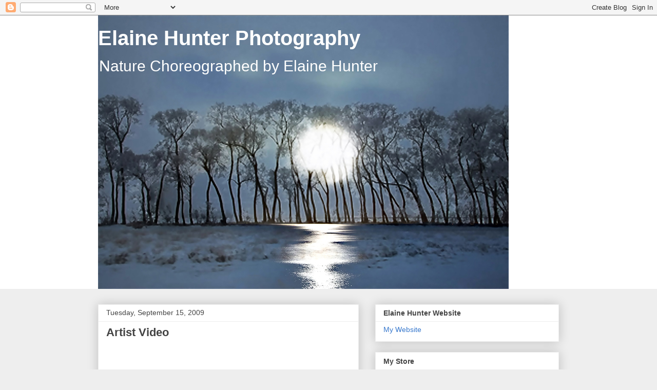

--- FILE ---
content_type: text/html; charset=UTF-8
request_url: https://homeoftheblog.blogspot.com/2009/09/
body_size: 21304
content:
<!DOCTYPE html>
<html class='v2' dir='ltr' lang='en-GB'>
<head>
<link href='https://www.blogger.com/static/v1/widgets/335934321-css_bundle_v2.css' rel='stylesheet' type='text/css'/>
<meta content='width=1100' name='viewport'/>
<meta content='text/html; charset=UTF-8' http-equiv='Content-Type'/>
<meta content='blogger' name='generator'/>
<link href='https://homeoftheblog.blogspot.com/favicon.ico' rel='icon' type='image/x-icon'/>
<link href='https://homeoftheblog.blogspot.com/2009/09/' rel='canonical'/>
<link rel="alternate" type="application/atom+xml" title="Elaine Hunter Photography - Atom" href="https://homeoftheblog.blogspot.com/feeds/posts/default" />
<link rel="alternate" type="application/rss+xml" title="Elaine Hunter Photography - RSS" href="https://homeoftheblog.blogspot.com/feeds/posts/default?alt=rss" />
<link rel="service.post" type="application/atom+xml" title="Elaine Hunter Photography - Atom" href="https://www.blogger.com/feeds/21565836/posts/default" />
<!--Can't find substitution for tag [blog.ieCssRetrofitLinks]-->
<meta content='a blog of Elaine Hunter &#39;s Photography. Contemporary photography.' name='description'/>
<meta content='https://homeoftheblog.blogspot.com/2009/09/' property='og:url'/>
<meta content='Elaine Hunter Photography' property='og:title'/>
<meta content='a blog of Elaine Hunter &#39;s Photography. Contemporary photography.' property='og:description'/>
<title>Elaine Hunter Photography: September 2009</title>
<style id='page-skin-1' type='text/css'><!--
/*
-----------------------------------------------
Blogger Template Style
Name:     Awesome Inc.
Designer: Tina Chen
URL:      tinachen.org
----------------------------------------------- */
/* Content
----------------------------------------------- */
body {
font: normal normal 13px Arial, Tahoma, Helvetica, FreeSans, sans-serif;
color: #444444;
background: #eeeeee none repeat scroll top left;
}
html body .content-outer {
min-width: 0;
max-width: 100%;
width: 100%;
}
a:link {
text-decoration: none;
color: #3778cd;
}
a:visited {
text-decoration: none;
color: #4d469c;
}
a:hover {
text-decoration: underline;
color: #3778cd;
}
.body-fauxcolumn-outer .cap-top {
position: absolute;
z-index: 1;
height: 276px;
width: 100%;
background: transparent none repeat-x scroll top left;
_background-image: none;
}
/* Columns
----------------------------------------------- */
.content-inner {
padding: 0;
}
.header-inner .section {
margin: 0 16px;
}
.tabs-inner .section {
margin: 0 16px;
}
.main-inner {
padding-top: 30px;
}
.main-inner .column-center-inner,
.main-inner .column-left-inner,
.main-inner .column-right-inner {
padding: 0 5px;
}
*+html body .main-inner .column-center-inner {
margin-top: -30px;
}
#layout .main-inner .column-center-inner {
margin-top: 0;
}
/* Header
----------------------------------------------- */
.header-outer {
margin: 0 0 0 0;
background: #ffffff none repeat scroll 0 0;
}
.Header h1 {
font: normal bold 40px Arial, Tahoma, Helvetica, FreeSans, sans-serif;
color: #ffffff;
text-shadow: 0 0 -1px #000000;
}
.Header h1 a {
color: #ffffff;
}
.Header .description {
font: normal normal 30px Arial, Tahoma, Helvetica, FreeSans, sans-serif;
color: #ffffff;
}
.header-inner .Header .titlewrapper,
.header-inner .Header .descriptionwrapper {
padding-left: 0;
padding-right: 0;
margin-bottom: 0;
}
.header-inner .Header .titlewrapper {
padding-top: 22px;
}
/* Tabs
----------------------------------------------- */
.tabs-outer {
overflow: hidden;
position: relative;
background: #eeeeee url(//www.blogblog.com/1kt/awesomeinc/tabs_gradient_light.png) repeat scroll 0 0;
}
#layout .tabs-outer {
overflow: visible;
}
.tabs-cap-top, .tabs-cap-bottom {
position: absolute;
width: 100%;
border-top: 1px solid #999999;
}
.tabs-cap-bottom {
bottom: 0;
}
.tabs-inner .widget li a {
display: inline-block;
margin: 0;
padding: .6em 1.5em;
font: normal bold 14px Arial, Tahoma, Helvetica, FreeSans, sans-serif;
color: #444444;
border-top: 1px solid #999999;
border-bottom: 1px solid #999999;
border-left: 1px solid #999999;
height: 16px;
line-height: 16px;
}
.tabs-inner .widget li:last-child a {
border-right: 1px solid #999999;
}
.tabs-inner .widget li.selected a, .tabs-inner .widget li a:hover {
background: #666666 url(//www.blogblog.com/1kt/awesomeinc/tabs_gradient_light.png) repeat-x scroll 0 -100px;
color: #ffffff;
}
/* Headings
----------------------------------------------- */
h2 {
font: normal bold 14px Arial, Tahoma, Helvetica, FreeSans, sans-serif;
color: #444444;
}
/* Widgets
----------------------------------------------- */
.main-inner .section {
margin: 0 27px;
padding: 0;
}
.main-inner .column-left-outer,
.main-inner .column-right-outer {
margin-top: 0;
}
#layout .main-inner .column-left-outer,
#layout .main-inner .column-right-outer {
margin-top: 0;
}
.main-inner .column-left-inner,
.main-inner .column-right-inner {
background: transparent none repeat 0 0;
-moz-box-shadow: 0 0 0 rgba(0, 0, 0, .2);
-webkit-box-shadow: 0 0 0 rgba(0, 0, 0, .2);
-goog-ms-box-shadow: 0 0 0 rgba(0, 0, 0, .2);
box-shadow: 0 0 0 rgba(0, 0, 0, .2);
-moz-border-radius: 0;
-webkit-border-radius: 0;
-goog-ms-border-radius: 0;
border-radius: 0;
}
#layout .main-inner .column-left-inner,
#layout .main-inner .column-right-inner {
margin-top: 0;
}
.sidebar .widget {
font: normal normal 14px Arial, Tahoma, Helvetica, FreeSans, sans-serif;
color: #444444;
}
.sidebar .widget a:link {
color: #3778cd;
}
.sidebar .widget a:visited {
color: #4d469c;
}
.sidebar .widget a:hover {
color: #3778cd;
}
.sidebar .widget h2 {
text-shadow: 0 0 -1px #000000;
}
.main-inner .widget {
background-color: #ffffff;
border: 1px solid #eeeeee;
padding: 0 15px 15px;
margin: 20px -16px;
-moz-box-shadow: 0 0 20px rgba(0, 0, 0, .2);
-webkit-box-shadow: 0 0 20px rgba(0, 0, 0, .2);
-goog-ms-box-shadow: 0 0 20px rgba(0, 0, 0, .2);
box-shadow: 0 0 20px rgba(0, 0, 0, .2);
-moz-border-radius: 0;
-webkit-border-radius: 0;
-goog-ms-border-radius: 0;
border-radius: 0;
}
.main-inner .widget h2 {
margin: 0 -15px;
padding: .6em 15px .5em;
border-bottom: 1px solid transparent;
}
.footer-inner .widget h2 {
padding: 0 0 .4em;
border-bottom: 1px solid transparent;
}
.main-inner .widget h2 + div, .footer-inner .widget h2 + div {
border-top: 1px solid #eeeeee;
padding-top: 8px;
}
.main-inner .widget .widget-content {
margin: 0 -15px;
padding: 7px 15px 0;
}
.main-inner .widget ul, .main-inner .widget #ArchiveList ul.flat {
margin: -8px -15px 0;
padding: 0;
list-style: none;
}
.main-inner .widget #ArchiveList {
margin: -8px 0 0;
}
.main-inner .widget ul li, .main-inner .widget #ArchiveList ul.flat li {
padding: .5em 15px;
text-indent: 0;
color: #666666;
border-top: 1px solid #eeeeee;
border-bottom: 1px solid transparent;
}
.main-inner .widget #ArchiveList ul li {
padding-top: .25em;
padding-bottom: .25em;
}
.main-inner .widget ul li:first-child, .main-inner .widget #ArchiveList ul.flat li:first-child {
border-top: none;
}
.main-inner .widget ul li:last-child, .main-inner .widget #ArchiveList ul.flat li:last-child {
border-bottom: none;
}
.post-body {
position: relative;
}
.main-inner .widget .post-body ul {
padding: 0 2.5em;
margin: .5em 0;
list-style: disc;
}
.main-inner .widget .post-body ul li {
padding: 0.25em 0;
margin-bottom: .25em;
color: #444444;
border: none;
}
.footer-inner .widget ul {
padding: 0;
list-style: none;
}
.widget .zippy {
color: #666666;
}
/* Posts
----------------------------------------------- */
body .main-inner .Blog {
padding: 0;
margin-bottom: 1em;
background-color: transparent;
border: none;
-moz-box-shadow: 0 0 0 rgba(0, 0, 0, 0);
-webkit-box-shadow: 0 0 0 rgba(0, 0, 0, 0);
-goog-ms-box-shadow: 0 0 0 rgba(0, 0, 0, 0);
box-shadow: 0 0 0 rgba(0, 0, 0, 0);
}
.main-inner .section:last-child .Blog:last-child {
padding: 0;
margin-bottom: 1em;
}
.main-inner .widget h2.date-header {
margin: 0 -15px 1px;
padding: 0 0 0 0;
font: normal normal 14px Arial, Tahoma, Helvetica, FreeSans, sans-serif;
color: #444444;
background: transparent none no-repeat scroll top left;
border-top: 0 solid #eeeeee;
border-bottom: 1px solid transparent;
-moz-border-radius-topleft: 0;
-moz-border-radius-topright: 0;
-webkit-border-top-left-radius: 0;
-webkit-border-top-right-radius: 0;
border-top-left-radius: 0;
border-top-right-radius: 0;
position: static;
bottom: 100%;
right: 15px;
text-shadow: 0 0 -1px #000000;
}
.main-inner .widget h2.date-header span {
font: normal normal 14px Arial, Tahoma, Helvetica, FreeSans, sans-serif;
display: block;
padding: .5em 15px;
border-left: 0 solid #eeeeee;
border-right: 0 solid #eeeeee;
}
.date-outer {
position: relative;
margin: 30px 0 20px;
padding: 0 15px;
background-color: #ffffff;
border: 1px solid #eeeeee;
-moz-box-shadow: 0 0 20px rgba(0, 0, 0, .2);
-webkit-box-shadow: 0 0 20px rgba(0, 0, 0, .2);
-goog-ms-box-shadow: 0 0 20px rgba(0, 0, 0, .2);
box-shadow: 0 0 20px rgba(0, 0, 0, .2);
-moz-border-radius: 0;
-webkit-border-radius: 0;
-goog-ms-border-radius: 0;
border-radius: 0;
}
.date-outer:first-child {
margin-top: 0;
}
.date-outer:last-child {
margin-bottom: 20px;
-moz-border-radius-bottomleft: 0;
-moz-border-radius-bottomright: 0;
-webkit-border-bottom-left-radius: 0;
-webkit-border-bottom-right-radius: 0;
-goog-ms-border-bottom-left-radius: 0;
-goog-ms-border-bottom-right-radius: 0;
border-bottom-left-radius: 0;
border-bottom-right-radius: 0;
}
.date-posts {
margin: 0 -15px;
padding: 0 15px;
clear: both;
}
.post-outer, .inline-ad {
border-top: 1px solid #eeeeee;
margin: 0 -15px;
padding: 15px 15px;
}
.post-outer {
padding-bottom: 10px;
}
.post-outer:first-child {
padding-top: 0;
border-top: none;
}
.post-outer:last-child, .inline-ad:last-child {
border-bottom: none;
}
.post-body {
position: relative;
}
.post-body img {
padding: 8px;
background: transparent;
border: 1px solid transparent;
-moz-box-shadow: 0 0 0 rgba(0, 0, 0, .2);
-webkit-box-shadow: 0 0 0 rgba(0, 0, 0, .2);
box-shadow: 0 0 0 rgba(0, 0, 0, .2);
-moz-border-radius: 0;
-webkit-border-radius: 0;
border-radius: 0;
}
h3.post-title, h4 {
font: normal bold 22px Arial, Tahoma, Helvetica, FreeSans, sans-serif;
color: #444444;
}
h3.post-title a {
font: normal bold 22px Arial, Tahoma, Helvetica, FreeSans, sans-serif;
color: #444444;
}
h3.post-title a:hover {
color: #3778cd;
text-decoration: underline;
}
.post-header {
margin: 0 0 1em;
}
.post-body {
line-height: 1.4;
}
.post-outer h2 {
color: #444444;
}
.post-footer {
margin: 1.5em 0 0;
}
#blog-pager {
padding: 15px;
font-size: 120%;
background-color: #ffffff;
border: 1px solid #eeeeee;
-moz-box-shadow: 0 0 20px rgba(0, 0, 0, .2);
-webkit-box-shadow: 0 0 20px rgba(0, 0, 0, .2);
-goog-ms-box-shadow: 0 0 20px rgba(0, 0, 0, .2);
box-shadow: 0 0 20px rgba(0, 0, 0, .2);
-moz-border-radius: 0;
-webkit-border-radius: 0;
-goog-ms-border-radius: 0;
border-radius: 0;
-moz-border-radius-topleft: 0;
-moz-border-radius-topright: 0;
-webkit-border-top-left-radius: 0;
-webkit-border-top-right-radius: 0;
-goog-ms-border-top-left-radius: 0;
-goog-ms-border-top-right-radius: 0;
border-top-left-radius: 0;
border-top-right-radius-topright: 0;
margin-top: 1em;
}
.blog-feeds, .post-feeds {
margin: 1em 0;
text-align: center;
color: #444444;
}
.blog-feeds a, .post-feeds a {
color: #3778cd;
}
.blog-feeds a:visited, .post-feeds a:visited {
color: #4d469c;
}
.blog-feeds a:hover, .post-feeds a:hover {
color: #3778cd;
}
.post-outer .comments {
margin-top: 2em;
}
/* Comments
----------------------------------------------- */
.comments .comments-content .icon.blog-author {
background-repeat: no-repeat;
background-image: url([data-uri]);
}
.comments .comments-content .loadmore a {
border-top: 1px solid #999999;
border-bottom: 1px solid #999999;
}
.comments .continue {
border-top: 2px solid #999999;
}
/* Footer
----------------------------------------------- */
.footer-outer {
margin: -20px 0 -1px;
padding: 20px 0 0;
color: #444444;
overflow: hidden;
}
.footer-fauxborder-left {
border-top: 1px solid #eeeeee;
background: #ffffff none repeat scroll 0 0;
-moz-box-shadow: 0 0 20px rgba(0, 0, 0, .2);
-webkit-box-shadow: 0 0 20px rgba(0, 0, 0, .2);
-goog-ms-box-shadow: 0 0 20px rgba(0, 0, 0, .2);
box-shadow: 0 0 20px rgba(0, 0, 0, .2);
margin: 0 -20px;
}
/* Mobile
----------------------------------------------- */
body.mobile {
background-size: auto;
}
.mobile .body-fauxcolumn-outer {
background: transparent none repeat scroll top left;
}
*+html body.mobile .main-inner .column-center-inner {
margin-top: 0;
}
.mobile .main-inner .widget {
padding: 0 0 15px;
}
.mobile .main-inner .widget h2 + div,
.mobile .footer-inner .widget h2 + div {
border-top: none;
padding-top: 0;
}
.mobile .footer-inner .widget h2 {
padding: 0.5em 0;
border-bottom: none;
}
.mobile .main-inner .widget .widget-content {
margin: 0;
padding: 7px 0 0;
}
.mobile .main-inner .widget ul,
.mobile .main-inner .widget #ArchiveList ul.flat {
margin: 0 -15px 0;
}
.mobile .main-inner .widget h2.date-header {
right: 0;
}
.mobile .date-header span {
padding: 0.4em 0;
}
.mobile .date-outer:first-child {
margin-bottom: 0;
border: 1px solid #eeeeee;
-moz-border-radius-topleft: 0;
-moz-border-radius-topright: 0;
-webkit-border-top-left-radius: 0;
-webkit-border-top-right-radius: 0;
-goog-ms-border-top-left-radius: 0;
-goog-ms-border-top-right-radius: 0;
border-top-left-radius: 0;
border-top-right-radius: 0;
}
.mobile .date-outer {
border-color: #eeeeee;
border-width: 0 1px 1px;
}
.mobile .date-outer:last-child {
margin-bottom: 0;
}
.mobile .main-inner {
padding: 0;
}
.mobile .header-inner .section {
margin: 0;
}
.mobile .post-outer, .mobile .inline-ad {
padding: 5px 0;
}
.mobile .tabs-inner .section {
margin: 0 10px;
}
.mobile .main-inner .widget h2 {
margin: 0;
padding: 0;
}
.mobile .main-inner .widget h2.date-header span {
padding: 0;
}
.mobile .main-inner .widget .widget-content {
margin: 0;
padding: 7px 0 0;
}
.mobile #blog-pager {
border: 1px solid transparent;
background: #ffffff none repeat scroll 0 0;
}
.mobile .main-inner .column-left-inner,
.mobile .main-inner .column-right-inner {
background: transparent none repeat 0 0;
-moz-box-shadow: none;
-webkit-box-shadow: none;
-goog-ms-box-shadow: none;
box-shadow: none;
}
.mobile .date-posts {
margin: 0;
padding: 0;
}
.mobile .footer-fauxborder-left {
margin: 0;
border-top: inherit;
}
.mobile .main-inner .section:last-child .Blog:last-child {
margin-bottom: 0;
}
.mobile-index-contents {
color: #444444;
}
.mobile .mobile-link-button {
background: #3778cd url(//www.blogblog.com/1kt/awesomeinc/tabs_gradient_light.png) repeat scroll 0 0;
}
.mobile-link-button a:link, .mobile-link-button a:visited {
color: #ffffff;
}
.mobile .tabs-inner .PageList .widget-content {
background: transparent;
border-top: 1px solid;
border-color: #999999;
color: #444444;
}
.mobile .tabs-inner .PageList .widget-content .pagelist-arrow {
border-left: 1px solid #999999;
}

--></style>
<style id='template-skin-1' type='text/css'><!--
body {
min-width: 930px;
}
.content-outer, .content-fauxcolumn-outer, .region-inner {
min-width: 930px;
max-width: 930px;
_width: 930px;
}
.main-inner .columns {
padding-left: 0px;
padding-right: 390px;
}
.main-inner .fauxcolumn-center-outer {
left: 0px;
right: 390px;
/* IE6 does not respect left and right together */
_width: expression(this.parentNode.offsetWidth -
parseInt("0px") -
parseInt("390px") + 'px');
}
.main-inner .fauxcolumn-left-outer {
width: 0px;
}
.main-inner .fauxcolumn-right-outer {
width: 390px;
}
.main-inner .column-left-outer {
width: 0px;
right: 100%;
margin-left: -0px;
}
.main-inner .column-right-outer {
width: 390px;
margin-right: -390px;
}
#layout {
min-width: 0;
}
#layout .content-outer {
min-width: 0;
width: 800px;
}
#layout .region-inner {
min-width: 0;
width: auto;
}
body#layout div.add_widget {
padding: 8px;
}
body#layout div.add_widget a {
margin-left: 32px;
}
--></style>
<link href='https://www.blogger.com/dyn-css/authorization.css?targetBlogID=21565836&amp;zx=426e0973-0ebc-4a88-b2cf-b77f37ede4b9' media='none' onload='if(media!=&#39;all&#39;)media=&#39;all&#39;' rel='stylesheet'/><noscript><link href='https://www.blogger.com/dyn-css/authorization.css?targetBlogID=21565836&amp;zx=426e0973-0ebc-4a88-b2cf-b77f37ede4b9' rel='stylesheet'/></noscript>
<meta name='google-adsense-platform-account' content='ca-host-pub-1556223355139109'/>
<meta name='google-adsense-platform-domain' content='blogspot.com'/>

<!-- data-ad-client=ca-pub-7892839641151191 -->

</head>
<body class='loading variant-light'>
<div class='navbar section' id='navbar' name='Navbar'><div class='widget Navbar' data-version='1' id='Navbar1'><script type="text/javascript">
    function setAttributeOnload(object, attribute, val) {
      if(window.addEventListener) {
        window.addEventListener('load',
          function(){ object[attribute] = val; }, false);
      } else {
        window.attachEvent('onload', function(){ object[attribute] = val; });
      }
    }
  </script>
<div id="navbar-iframe-container"></div>
<script type="text/javascript" src="https://apis.google.com/js/platform.js"></script>
<script type="text/javascript">
      gapi.load("gapi.iframes:gapi.iframes.style.bubble", function() {
        if (gapi.iframes && gapi.iframes.getContext) {
          gapi.iframes.getContext().openChild({
              url: 'https://www.blogger.com/navbar/21565836?origin\x3dhttps://homeoftheblog.blogspot.com',
              where: document.getElementById("navbar-iframe-container"),
              id: "navbar-iframe"
          });
        }
      });
    </script><script type="text/javascript">
(function() {
var script = document.createElement('script');
script.type = 'text/javascript';
script.src = '//pagead2.googlesyndication.com/pagead/js/google_top_exp.js';
var head = document.getElementsByTagName('head')[0];
if (head) {
head.appendChild(script);
}})();
</script>
</div></div>
<div class='body-fauxcolumns'>
<div class='fauxcolumn-outer body-fauxcolumn-outer'>
<div class='cap-top'>
<div class='cap-left'></div>
<div class='cap-right'></div>
</div>
<div class='fauxborder-left'>
<div class='fauxborder-right'></div>
<div class='fauxcolumn-inner'>
</div>
</div>
<div class='cap-bottom'>
<div class='cap-left'></div>
<div class='cap-right'></div>
</div>
</div>
</div>
<div class='content'>
<div class='content-fauxcolumns'>
<div class='fauxcolumn-outer content-fauxcolumn-outer'>
<div class='cap-top'>
<div class='cap-left'></div>
<div class='cap-right'></div>
</div>
<div class='fauxborder-left'>
<div class='fauxborder-right'></div>
<div class='fauxcolumn-inner'>
</div>
</div>
<div class='cap-bottom'>
<div class='cap-left'></div>
<div class='cap-right'></div>
</div>
</div>
</div>
<div class='content-outer'>
<div class='content-cap-top cap-top'>
<div class='cap-left'></div>
<div class='cap-right'></div>
</div>
<div class='fauxborder-left content-fauxborder-left'>
<div class='fauxborder-right content-fauxborder-right'></div>
<div class='content-inner'>
<header>
<div class='header-outer'>
<div class='header-cap-top cap-top'>
<div class='cap-left'></div>
<div class='cap-right'></div>
</div>
<div class='fauxborder-left header-fauxborder-left'>
<div class='fauxborder-right header-fauxborder-right'></div>
<div class='region-inner header-inner'>
<div class='header section' id='header' name='Header'><div class='widget Header' data-version='1' id='Header1'>
<div id='header-inner' style='background-image: url("https://blogger.googleusercontent.com/img/b/R29vZ2xl/AVvXsEgrmHjjPO-SGFopmuc2l1dvDKlsLawlcegCoGC_oEl9u1dEEfde3UGMUgkF7l-_kDxLdmKICxyp444qoc4LT6UIW8C2hBK7gf_qUE5JNwtz0lLnpwSyjKvNXnlmJp7doQ-0fnOC/s1600/Elaine+Hunter-Saskatchewan+Trees_1_+1+small.jpg"); background-position: left; width: 800px; min-height: 533px; _height: 533px; background-repeat: no-repeat; '>
<div class='titlewrapper' style='background: transparent'>
<h1 class='title' style='background: transparent; border-width: 0px'>
<a href='https://homeoftheblog.blogspot.com/'>
Elaine Hunter Photography
</a>
</h1>
</div>
<div class='descriptionwrapper'>
<p class='description'><span>Nature Choreographed by 
Elaine Hunter

</span></p>
</div>
</div>
</div></div>
</div>
</div>
<div class='header-cap-bottom cap-bottom'>
<div class='cap-left'></div>
<div class='cap-right'></div>
</div>
</div>
</header>
<div class='tabs-outer'>
<div class='tabs-cap-top cap-top'>
<div class='cap-left'></div>
<div class='cap-right'></div>
</div>
<div class='fauxborder-left tabs-fauxborder-left'>
<div class='fauxborder-right tabs-fauxborder-right'></div>
<div class='region-inner tabs-inner'>
<div class='tabs section' id='crosscol' name='Cross-column'><div class='widget HTML' data-version='1' id='HTML2'>
<h2 class='title'>Share this page</h2>
<div class='widget-content'>
<span class='st_sharethis_large' displaytext='ShareThis'></span>
<span class='st_facebook_large' displaytext='Facebook'></span>
<span class='st_twitter_large' displaytext='Tweet'></span>
<span class='st_linkedin_large' displaytext='LinkedIn'></span>
<span class='st_pinterest_large' displaytext='Pinterest'></span>
<span class='st_email_large' displaytext='Email'></span>

<script type="text/javascript">var switchTo5x=false;</script>
<script type="text/javascript" src="//w.sharethis.com/button/buttons.js"></script>
<script type="text/javascript">stLight.options({publisher: "d70ddff1-0e58-4751-95f7-1c31cffe51d5", doNotHash: false, doNotCopy: false, hashAddressBar: false});</script>

<a href="http://www.artistsincanada.com/artist/view/photographer-elaine-hunter/?id=12181&cat=32"></a>
</div>
<div class='clear'></div>
</div></div>
<div class='tabs no-items section' id='crosscol-overflow' name='Cross-Column 2'></div>
</div>
</div>
<div class='tabs-cap-bottom cap-bottom'>
<div class='cap-left'></div>
<div class='cap-right'></div>
</div>
</div>
<div class='main-outer'>
<div class='main-cap-top cap-top'>
<div class='cap-left'></div>
<div class='cap-right'></div>
</div>
<div class='fauxborder-left main-fauxborder-left'>
<div class='fauxborder-right main-fauxborder-right'></div>
<div class='region-inner main-inner'>
<div class='columns fauxcolumns'>
<div class='fauxcolumn-outer fauxcolumn-center-outer'>
<div class='cap-top'>
<div class='cap-left'></div>
<div class='cap-right'></div>
</div>
<div class='fauxborder-left'>
<div class='fauxborder-right'></div>
<div class='fauxcolumn-inner'>
</div>
</div>
<div class='cap-bottom'>
<div class='cap-left'></div>
<div class='cap-right'></div>
</div>
</div>
<div class='fauxcolumn-outer fauxcolumn-left-outer'>
<div class='cap-top'>
<div class='cap-left'></div>
<div class='cap-right'></div>
</div>
<div class='fauxborder-left'>
<div class='fauxborder-right'></div>
<div class='fauxcolumn-inner'>
</div>
</div>
<div class='cap-bottom'>
<div class='cap-left'></div>
<div class='cap-right'></div>
</div>
</div>
<div class='fauxcolumn-outer fauxcolumn-right-outer'>
<div class='cap-top'>
<div class='cap-left'></div>
<div class='cap-right'></div>
</div>
<div class='fauxborder-left'>
<div class='fauxborder-right'></div>
<div class='fauxcolumn-inner'>
</div>
</div>
<div class='cap-bottom'>
<div class='cap-left'></div>
<div class='cap-right'></div>
</div>
</div>
<!-- corrects IE6 width calculation -->
<div class='columns-inner'>
<div class='column-center-outer'>
<div class='column-center-inner'>
<div class='main section' id='main' name='Main'><div class='widget Blog' data-version='1' id='Blog1'>
<div class='blog-posts hfeed'>

          <div class="date-outer">
        
<h2 class='date-header'><span>Tuesday, September 15, 2009</span></h2>

          <div class="date-posts">
        
<div class='post-outer'>
<div class='post hentry uncustomized-post-template' itemprop='blogPost' itemscope='itemscope' itemtype='http://schema.org/BlogPosting'>
<meta content='21565836' itemprop='blogId'/>
<meta content='7582574259033071613' itemprop='postId'/>
<a name='7582574259033071613'></a>
<h3 class='post-title entry-title' itemprop='name'>
<a href='https://homeoftheblog.blogspot.com/2009/09/artist-video.html'>Artist Video</a>
</h3>
<div class='post-header'>
<div class='post-header-line-1'></div>
</div>
<div class='post-body entry-content' id='post-body-7582574259033071613' itemprop='articleBody'>
<object height="300" width="400"><param name="allowfullscreen" value="true" /><param name="allowscriptaccess" value="always" /><param name="movie" value="//vimeo.com/moogaloop.swf?clip_id=5350161&amp;server=vimeo.com&amp;show_title=1&amp;show_byline=1&amp;show_portrait=0&amp;color&amp;fullscreen=1&amp;group_id"><embed src="//vimeo.com/moogaloop.swf?clip_id=5350161&amp;server=vimeo.com&amp;show_title=1&amp;show_byline=1&amp;show_portrait=0&amp;color&amp;fullscreen=1&amp;group_id" type="application/x-shockwave-flash" allowfullscreen="true" allowscriptaccess="always" width="400" height="300"></embed></object><p><a href="http://vimeo.com/groups/11746/videos/5350161">Nature Choreographed by Elaine Hunter</a> from <a href="http://vimeo.com/discoveredartists">DiscoveredArtists</a> on <a href="http://vimeo.com">Vimeo</a>.</p>
<div style='clear: both;'></div>
</div>
<div class='post-footer'>
<div class='post-footer-line post-footer-line-1'>
<span class='post-author vcard'>
Posted by
<span class='fn' itemprop='author' itemscope='itemscope' itemtype='http://schema.org/Person'>
<meta content='https://www.blogger.com/profile/17519774008504238711' itemprop='url'/>
<a class='g-profile' href='https://www.blogger.com/profile/17519774008504238711' rel='author' title='author profile'>
<span itemprop='name'>Unknown</span>
</a>
</span>
</span>
<span class='post-timestamp'>
at
<meta content='https://homeoftheblog.blogspot.com/2009/09/artist-video.html' itemprop='url'/>
<a class='timestamp-link' href='https://homeoftheblog.blogspot.com/2009/09/artist-video.html' rel='bookmark' title='permanent link'><abbr class='published' itemprop='datePublished' title='2009-09-15T08:34:00-07:00'>8:34 am</abbr></a>
</span>
<span class='post-comment-link'>
<a class='comment-link' href='https://www.blogger.com/comment/fullpage/post/21565836/7582574259033071613' onclick='javascript:window.open(this.href, "bloggerPopup", "toolbar=0,location=0,statusbar=1,menubar=0,scrollbars=yes,width=640,height=500"); return false;'>
No comments:
  </a>
</span>
<span class='post-icons'>
<span class='item-action'>
<a href='https://www.blogger.com/email-post/21565836/7582574259033071613' title='Email Post'>
<img alt='' class='icon-action' height='13' src='https://resources.blogblog.com/img/icon18_email.gif' width='18'/>
</a>
</span>
<span class='item-control blog-admin pid-369881480'>
<a href='https://www.blogger.com/post-edit.g?blogID=21565836&postID=7582574259033071613&from=pencil' title='Edit Post'>
<img alt='' class='icon-action' height='18' src='https://resources.blogblog.com/img/icon18_edit_allbkg.gif' width='18'/>
</a>
</span>
</span>
<div class='post-share-buttons goog-inline-block'>
<a class='goog-inline-block share-button sb-email' href='https://www.blogger.com/share-post.g?blogID=21565836&postID=7582574259033071613&target=email' target='_blank' title='Email This'><span class='share-button-link-text'>Email This</span></a><a class='goog-inline-block share-button sb-blog' href='https://www.blogger.com/share-post.g?blogID=21565836&postID=7582574259033071613&target=blog' onclick='window.open(this.href, "_blank", "height=270,width=475"); return false;' target='_blank' title='BlogThis!'><span class='share-button-link-text'>BlogThis!</span></a><a class='goog-inline-block share-button sb-twitter' href='https://www.blogger.com/share-post.g?blogID=21565836&postID=7582574259033071613&target=twitter' target='_blank' title='Share to X'><span class='share-button-link-text'>Share to X</span></a><a class='goog-inline-block share-button sb-facebook' href='https://www.blogger.com/share-post.g?blogID=21565836&postID=7582574259033071613&target=facebook' onclick='window.open(this.href, "_blank", "height=430,width=640"); return false;' target='_blank' title='Share to Facebook'><span class='share-button-link-text'>Share to Facebook</span></a><a class='goog-inline-block share-button sb-pinterest' href='https://www.blogger.com/share-post.g?blogID=21565836&postID=7582574259033071613&target=pinterest' target='_blank' title='Share to Pinterest'><span class='share-button-link-text'>Share to Pinterest</span></a>
</div>
</div>
<div class='post-footer-line post-footer-line-2'>
<span class='post-labels'>
</span>
</div>
<div class='post-footer-line post-footer-line-3'>
<span class='post-location'>
</span>
</div>
</div>
</div>
</div>

        </div></div>
      
</div>
<div class='blog-pager' id='blog-pager'>
<span id='blog-pager-newer-link'>
<a class='blog-pager-newer-link' href='https://homeoftheblog.blogspot.com/search?updated-max=2012-11-04T11:40:00-08:00&amp;max-results=100&amp;reverse-paginate=true' id='Blog1_blog-pager-newer-link' title='Newer Posts'>Newer Posts</a>
</span>
<span id='blog-pager-older-link'>
<a class='blog-pager-older-link' href='https://homeoftheblog.blogspot.com/search?updated-max=2009-09-15T08:34:00-07:00' id='Blog1_blog-pager-older-link' title='Older Posts'>Older Posts</a>
</span>
<a class='home-link' href='https://homeoftheblog.blogspot.com/'>Home</a>
</div>
<div class='clear'></div>
<div class='blog-feeds'>
<div class='feed-links'>
Subscribe to:
<a class='feed-link' href='https://homeoftheblog.blogspot.com/feeds/posts/default' target='_blank' type='application/atom+xml'>Comments (Atom)</a>
</div>
</div>
</div></div>
</div>
</div>
<div class='column-left-outer'>
<div class='column-left-inner'>
<aside>
</aside>
</div>
</div>
<div class='column-right-outer'>
<div class='column-right-inner'>
<aside>
<div class='sidebar section' id='sidebar-right-1'><div class='widget HTML' data-version='1' id='HTML4'>
<h2 class='title'>Elaine Hunter Website</h2>
<div class='widget-content'>
<a href="http://www.elainehunter.com"></a>

<a href="http://www.elainehunter.com">My Website</a>
</div>
<div class='clear'></div>
</div><div class='widget PageList' data-version='1' id='PageList1'>
<h2>My Store</h2>
<div class='widget-content'>
<ul>
<li>
<a href='https://homeoftheblog.blogspot.com/'>604 885 3844</a>
</li>
<li>
<a href='https://fineartamerica.com/profiles/elaine-hunter.html'>Elaine Hunter Photography Store</a>
</li>
</ul>
<div class='clear'></div>
</div>
</div><div class='widget BlogArchive' data-version='1' id='BlogArchive1'>
<h2>Blog Archive</h2>
<div class='widget-content'>
<div id='ArchiveList'>
<div id='BlogArchive1_ArchiveList'>
<ul class='hierarchy'>
<li class='archivedate collapsed'>
<a class='toggle' href='javascript:void(0)'>
<span class='zippy'>

        &#9658;&#160;
      
</span>
</a>
<a class='post-count-link' href='https://homeoftheblog.blogspot.com/2019/'>
2019
</a>
<span class='post-count' dir='ltr'>(8)</span>
<ul class='hierarchy'>
<li class='archivedate collapsed'>
<a class='toggle' href='javascript:void(0)'>
<span class='zippy'>

        &#9658;&#160;
      
</span>
</a>
<a class='post-count-link' href='https://homeoftheblog.blogspot.com/2019/02/'>
February
</a>
<span class='post-count' dir='ltr'>(1)</span>
</li>
</ul>
<ul class='hierarchy'>
<li class='archivedate collapsed'>
<a class='toggle' href='javascript:void(0)'>
<span class='zippy'>

        &#9658;&#160;
      
</span>
</a>
<a class='post-count-link' href='https://homeoftheblog.blogspot.com/2019/01/'>
January
</a>
<span class='post-count' dir='ltr'>(7)</span>
</li>
</ul>
</li>
</ul>
<ul class='hierarchy'>
<li class='archivedate collapsed'>
<a class='toggle' href='javascript:void(0)'>
<span class='zippy'>

        &#9658;&#160;
      
</span>
</a>
<a class='post-count-link' href='https://homeoftheblog.blogspot.com/2018/'>
2018
</a>
<span class='post-count' dir='ltr'>(105)</span>
<ul class='hierarchy'>
<li class='archivedate collapsed'>
<a class='toggle' href='javascript:void(0)'>
<span class='zippy'>

        &#9658;&#160;
      
</span>
</a>
<a class='post-count-link' href='https://homeoftheblog.blogspot.com/2018/11/'>
November
</a>
<span class='post-count' dir='ltr'>(3)</span>
</li>
</ul>
<ul class='hierarchy'>
<li class='archivedate collapsed'>
<a class='toggle' href='javascript:void(0)'>
<span class='zippy'>

        &#9658;&#160;
      
</span>
</a>
<a class='post-count-link' href='https://homeoftheblog.blogspot.com/2018/10/'>
October
</a>
<span class='post-count' dir='ltr'>(6)</span>
</li>
</ul>
<ul class='hierarchy'>
<li class='archivedate collapsed'>
<a class='toggle' href='javascript:void(0)'>
<span class='zippy'>

        &#9658;&#160;
      
</span>
</a>
<a class='post-count-link' href='https://homeoftheblog.blogspot.com/2018/09/'>
September
</a>
<span class='post-count' dir='ltr'>(6)</span>
</li>
</ul>
<ul class='hierarchy'>
<li class='archivedate collapsed'>
<a class='toggle' href='javascript:void(0)'>
<span class='zippy'>

        &#9658;&#160;
      
</span>
</a>
<a class='post-count-link' href='https://homeoftheblog.blogspot.com/2018/08/'>
August
</a>
<span class='post-count' dir='ltr'>(5)</span>
</li>
</ul>
<ul class='hierarchy'>
<li class='archivedate collapsed'>
<a class='toggle' href='javascript:void(0)'>
<span class='zippy'>

        &#9658;&#160;
      
</span>
</a>
<a class='post-count-link' href='https://homeoftheblog.blogspot.com/2018/07/'>
July
</a>
<span class='post-count' dir='ltr'>(10)</span>
</li>
</ul>
<ul class='hierarchy'>
<li class='archivedate collapsed'>
<a class='toggle' href='javascript:void(0)'>
<span class='zippy'>

        &#9658;&#160;
      
</span>
</a>
<a class='post-count-link' href='https://homeoftheblog.blogspot.com/2018/06/'>
June
</a>
<span class='post-count' dir='ltr'>(11)</span>
</li>
</ul>
<ul class='hierarchy'>
<li class='archivedate collapsed'>
<a class='toggle' href='javascript:void(0)'>
<span class='zippy'>

        &#9658;&#160;
      
</span>
</a>
<a class='post-count-link' href='https://homeoftheblog.blogspot.com/2018/05/'>
May
</a>
<span class='post-count' dir='ltr'>(9)</span>
</li>
</ul>
<ul class='hierarchy'>
<li class='archivedate collapsed'>
<a class='toggle' href='javascript:void(0)'>
<span class='zippy'>

        &#9658;&#160;
      
</span>
</a>
<a class='post-count-link' href='https://homeoftheblog.blogspot.com/2018/04/'>
April
</a>
<span class='post-count' dir='ltr'>(20)</span>
</li>
</ul>
<ul class='hierarchy'>
<li class='archivedate collapsed'>
<a class='toggle' href='javascript:void(0)'>
<span class='zippy'>

        &#9658;&#160;
      
</span>
</a>
<a class='post-count-link' href='https://homeoftheblog.blogspot.com/2018/03/'>
March
</a>
<span class='post-count' dir='ltr'>(20)</span>
</li>
</ul>
<ul class='hierarchy'>
<li class='archivedate collapsed'>
<a class='toggle' href='javascript:void(0)'>
<span class='zippy'>

        &#9658;&#160;
      
</span>
</a>
<a class='post-count-link' href='https://homeoftheblog.blogspot.com/2018/02/'>
February
</a>
<span class='post-count' dir='ltr'>(15)</span>
</li>
</ul>
</li>
</ul>
<ul class='hierarchy'>
<li class='archivedate collapsed'>
<a class='toggle' href='javascript:void(0)'>
<span class='zippy'>

        &#9658;&#160;
      
</span>
</a>
<a class='post-count-link' href='https://homeoftheblog.blogspot.com/2017/'>
2017
</a>
<span class='post-count' dir='ltr'>(7)</span>
<ul class='hierarchy'>
<li class='archivedate collapsed'>
<a class='toggle' href='javascript:void(0)'>
<span class='zippy'>

        &#9658;&#160;
      
</span>
</a>
<a class='post-count-link' href='https://homeoftheblog.blogspot.com/2017/09/'>
September
</a>
<span class='post-count' dir='ltr'>(2)</span>
</li>
</ul>
<ul class='hierarchy'>
<li class='archivedate collapsed'>
<a class='toggle' href='javascript:void(0)'>
<span class='zippy'>

        &#9658;&#160;
      
</span>
</a>
<a class='post-count-link' href='https://homeoftheblog.blogspot.com/2017/05/'>
May
</a>
<span class='post-count' dir='ltr'>(2)</span>
</li>
</ul>
<ul class='hierarchy'>
<li class='archivedate collapsed'>
<a class='toggle' href='javascript:void(0)'>
<span class='zippy'>

        &#9658;&#160;
      
</span>
</a>
<a class='post-count-link' href='https://homeoftheblog.blogspot.com/2017/02/'>
February
</a>
<span class='post-count' dir='ltr'>(3)</span>
</li>
</ul>
</li>
</ul>
<ul class='hierarchy'>
<li class='archivedate collapsed'>
<a class='toggle' href='javascript:void(0)'>
<span class='zippy'>

        &#9658;&#160;
      
</span>
</a>
<a class='post-count-link' href='https://homeoftheblog.blogspot.com/2016/'>
2016
</a>
<span class='post-count' dir='ltr'>(19)</span>
<ul class='hierarchy'>
<li class='archivedate collapsed'>
<a class='toggle' href='javascript:void(0)'>
<span class='zippy'>

        &#9658;&#160;
      
</span>
</a>
<a class='post-count-link' href='https://homeoftheblog.blogspot.com/2016/08/'>
August
</a>
<span class='post-count' dir='ltr'>(2)</span>
</li>
</ul>
<ul class='hierarchy'>
<li class='archivedate collapsed'>
<a class='toggle' href='javascript:void(0)'>
<span class='zippy'>

        &#9658;&#160;
      
</span>
</a>
<a class='post-count-link' href='https://homeoftheblog.blogspot.com/2016/07/'>
July
</a>
<span class='post-count' dir='ltr'>(3)</span>
</li>
</ul>
<ul class='hierarchy'>
<li class='archivedate collapsed'>
<a class='toggle' href='javascript:void(0)'>
<span class='zippy'>

        &#9658;&#160;
      
</span>
</a>
<a class='post-count-link' href='https://homeoftheblog.blogspot.com/2016/04/'>
April
</a>
<span class='post-count' dir='ltr'>(2)</span>
</li>
</ul>
<ul class='hierarchy'>
<li class='archivedate collapsed'>
<a class='toggle' href='javascript:void(0)'>
<span class='zippy'>

        &#9658;&#160;
      
</span>
</a>
<a class='post-count-link' href='https://homeoftheblog.blogspot.com/2016/03/'>
March
</a>
<span class='post-count' dir='ltr'>(1)</span>
</li>
</ul>
<ul class='hierarchy'>
<li class='archivedate collapsed'>
<a class='toggle' href='javascript:void(0)'>
<span class='zippy'>

        &#9658;&#160;
      
</span>
</a>
<a class='post-count-link' href='https://homeoftheblog.blogspot.com/2016/02/'>
February
</a>
<span class='post-count' dir='ltr'>(6)</span>
</li>
</ul>
<ul class='hierarchy'>
<li class='archivedate collapsed'>
<a class='toggle' href='javascript:void(0)'>
<span class='zippy'>

        &#9658;&#160;
      
</span>
</a>
<a class='post-count-link' href='https://homeoftheblog.blogspot.com/2016/01/'>
January
</a>
<span class='post-count' dir='ltr'>(5)</span>
</li>
</ul>
</li>
</ul>
<ul class='hierarchy'>
<li class='archivedate collapsed'>
<a class='toggle' href='javascript:void(0)'>
<span class='zippy'>

        &#9658;&#160;
      
</span>
</a>
<a class='post-count-link' href='https://homeoftheblog.blogspot.com/2015/'>
2015
</a>
<span class='post-count' dir='ltr'>(104)</span>
<ul class='hierarchy'>
<li class='archivedate collapsed'>
<a class='toggle' href='javascript:void(0)'>
<span class='zippy'>

        &#9658;&#160;
      
</span>
</a>
<a class='post-count-link' href='https://homeoftheblog.blogspot.com/2015/12/'>
December
</a>
<span class='post-count' dir='ltr'>(13)</span>
</li>
</ul>
<ul class='hierarchy'>
<li class='archivedate collapsed'>
<a class='toggle' href='javascript:void(0)'>
<span class='zippy'>

        &#9658;&#160;
      
</span>
</a>
<a class='post-count-link' href='https://homeoftheblog.blogspot.com/2015/11/'>
November
</a>
<span class='post-count' dir='ltr'>(5)</span>
</li>
</ul>
<ul class='hierarchy'>
<li class='archivedate collapsed'>
<a class='toggle' href='javascript:void(0)'>
<span class='zippy'>

        &#9658;&#160;
      
</span>
</a>
<a class='post-count-link' href='https://homeoftheblog.blogspot.com/2015/10/'>
October
</a>
<span class='post-count' dir='ltr'>(2)</span>
</li>
</ul>
<ul class='hierarchy'>
<li class='archivedate collapsed'>
<a class='toggle' href='javascript:void(0)'>
<span class='zippy'>

        &#9658;&#160;
      
</span>
</a>
<a class='post-count-link' href='https://homeoftheblog.blogspot.com/2015/09/'>
September
</a>
<span class='post-count' dir='ltr'>(4)</span>
</li>
</ul>
<ul class='hierarchy'>
<li class='archivedate collapsed'>
<a class='toggle' href='javascript:void(0)'>
<span class='zippy'>

        &#9658;&#160;
      
</span>
</a>
<a class='post-count-link' href='https://homeoftheblog.blogspot.com/2015/08/'>
August
</a>
<span class='post-count' dir='ltr'>(11)</span>
</li>
</ul>
<ul class='hierarchy'>
<li class='archivedate collapsed'>
<a class='toggle' href='javascript:void(0)'>
<span class='zippy'>

        &#9658;&#160;
      
</span>
</a>
<a class='post-count-link' href='https://homeoftheblog.blogspot.com/2015/07/'>
July
</a>
<span class='post-count' dir='ltr'>(6)</span>
</li>
</ul>
<ul class='hierarchy'>
<li class='archivedate collapsed'>
<a class='toggle' href='javascript:void(0)'>
<span class='zippy'>

        &#9658;&#160;
      
</span>
</a>
<a class='post-count-link' href='https://homeoftheblog.blogspot.com/2015/06/'>
June
</a>
<span class='post-count' dir='ltr'>(6)</span>
</li>
</ul>
<ul class='hierarchy'>
<li class='archivedate collapsed'>
<a class='toggle' href='javascript:void(0)'>
<span class='zippy'>

        &#9658;&#160;
      
</span>
</a>
<a class='post-count-link' href='https://homeoftheblog.blogspot.com/2015/05/'>
May
</a>
<span class='post-count' dir='ltr'>(10)</span>
</li>
</ul>
<ul class='hierarchy'>
<li class='archivedate collapsed'>
<a class='toggle' href='javascript:void(0)'>
<span class='zippy'>

        &#9658;&#160;
      
</span>
</a>
<a class='post-count-link' href='https://homeoftheblog.blogspot.com/2015/04/'>
April
</a>
<span class='post-count' dir='ltr'>(14)</span>
</li>
</ul>
<ul class='hierarchy'>
<li class='archivedate collapsed'>
<a class='toggle' href='javascript:void(0)'>
<span class='zippy'>

        &#9658;&#160;
      
</span>
</a>
<a class='post-count-link' href='https://homeoftheblog.blogspot.com/2015/03/'>
March
</a>
<span class='post-count' dir='ltr'>(16)</span>
</li>
</ul>
<ul class='hierarchy'>
<li class='archivedate collapsed'>
<a class='toggle' href='javascript:void(0)'>
<span class='zippy'>

        &#9658;&#160;
      
</span>
</a>
<a class='post-count-link' href='https://homeoftheblog.blogspot.com/2015/02/'>
February
</a>
<span class='post-count' dir='ltr'>(8)</span>
</li>
</ul>
<ul class='hierarchy'>
<li class='archivedate collapsed'>
<a class='toggle' href='javascript:void(0)'>
<span class='zippy'>

        &#9658;&#160;
      
</span>
</a>
<a class='post-count-link' href='https://homeoftheblog.blogspot.com/2015/01/'>
January
</a>
<span class='post-count' dir='ltr'>(9)</span>
</li>
</ul>
</li>
</ul>
<ul class='hierarchy'>
<li class='archivedate collapsed'>
<a class='toggle' href='javascript:void(0)'>
<span class='zippy'>

        &#9658;&#160;
      
</span>
</a>
<a class='post-count-link' href='https://homeoftheblog.blogspot.com/2014/'>
2014
</a>
<span class='post-count' dir='ltr'>(145)</span>
<ul class='hierarchy'>
<li class='archivedate collapsed'>
<a class='toggle' href='javascript:void(0)'>
<span class='zippy'>

        &#9658;&#160;
      
</span>
</a>
<a class='post-count-link' href='https://homeoftheblog.blogspot.com/2014/12/'>
December
</a>
<span class='post-count' dir='ltr'>(9)</span>
</li>
</ul>
<ul class='hierarchy'>
<li class='archivedate collapsed'>
<a class='toggle' href='javascript:void(0)'>
<span class='zippy'>

        &#9658;&#160;
      
</span>
</a>
<a class='post-count-link' href='https://homeoftheblog.blogspot.com/2014/11/'>
November
</a>
<span class='post-count' dir='ltr'>(11)</span>
</li>
</ul>
<ul class='hierarchy'>
<li class='archivedate collapsed'>
<a class='toggle' href='javascript:void(0)'>
<span class='zippy'>

        &#9658;&#160;
      
</span>
</a>
<a class='post-count-link' href='https://homeoftheblog.blogspot.com/2014/10/'>
October
</a>
<span class='post-count' dir='ltr'>(6)</span>
</li>
</ul>
<ul class='hierarchy'>
<li class='archivedate collapsed'>
<a class='toggle' href='javascript:void(0)'>
<span class='zippy'>

        &#9658;&#160;
      
</span>
</a>
<a class='post-count-link' href='https://homeoftheblog.blogspot.com/2014/09/'>
September
</a>
<span class='post-count' dir='ltr'>(7)</span>
</li>
</ul>
<ul class='hierarchy'>
<li class='archivedate collapsed'>
<a class='toggle' href='javascript:void(0)'>
<span class='zippy'>

        &#9658;&#160;
      
</span>
</a>
<a class='post-count-link' href='https://homeoftheblog.blogspot.com/2014/08/'>
August
</a>
<span class='post-count' dir='ltr'>(17)</span>
</li>
</ul>
<ul class='hierarchy'>
<li class='archivedate collapsed'>
<a class='toggle' href='javascript:void(0)'>
<span class='zippy'>

        &#9658;&#160;
      
</span>
</a>
<a class='post-count-link' href='https://homeoftheblog.blogspot.com/2014/07/'>
July
</a>
<span class='post-count' dir='ltr'>(13)</span>
</li>
</ul>
<ul class='hierarchy'>
<li class='archivedate collapsed'>
<a class='toggle' href='javascript:void(0)'>
<span class='zippy'>

        &#9658;&#160;
      
</span>
</a>
<a class='post-count-link' href='https://homeoftheblog.blogspot.com/2014/06/'>
June
</a>
<span class='post-count' dir='ltr'>(4)</span>
</li>
</ul>
<ul class='hierarchy'>
<li class='archivedate collapsed'>
<a class='toggle' href='javascript:void(0)'>
<span class='zippy'>

        &#9658;&#160;
      
</span>
</a>
<a class='post-count-link' href='https://homeoftheblog.blogspot.com/2014/05/'>
May
</a>
<span class='post-count' dir='ltr'>(15)</span>
</li>
</ul>
<ul class='hierarchy'>
<li class='archivedate collapsed'>
<a class='toggle' href='javascript:void(0)'>
<span class='zippy'>

        &#9658;&#160;
      
</span>
</a>
<a class='post-count-link' href='https://homeoftheblog.blogspot.com/2014/04/'>
April
</a>
<span class='post-count' dir='ltr'>(30)</span>
</li>
</ul>
<ul class='hierarchy'>
<li class='archivedate collapsed'>
<a class='toggle' href='javascript:void(0)'>
<span class='zippy'>

        &#9658;&#160;
      
</span>
</a>
<a class='post-count-link' href='https://homeoftheblog.blogspot.com/2014/03/'>
March
</a>
<span class='post-count' dir='ltr'>(9)</span>
</li>
</ul>
<ul class='hierarchy'>
<li class='archivedate collapsed'>
<a class='toggle' href='javascript:void(0)'>
<span class='zippy'>

        &#9658;&#160;
      
</span>
</a>
<a class='post-count-link' href='https://homeoftheblog.blogspot.com/2014/02/'>
February
</a>
<span class='post-count' dir='ltr'>(5)</span>
</li>
</ul>
<ul class='hierarchy'>
<li class='archivedate collapsed'>
<a class='toggle' href='javascript:void(0)'>
<span class='zippy'>

        &#9658;&#160;
      
</span>
</a>
<a class='post-count-link' href='https://homeoftheblog.blogspot.com/2014/01/'>
January
</a>
<span class='post-count' dir='ltr'>(19)</span>
</li>
</ul>
</li>
</ul>
<ul class='hierarchy'>
<li class='archivedate collapsed'>
<a class='toggle' href='javascript:void(0)'>
<span class='zippy'>

        &#9658;&#160;
      
</span>
</a>
<a class='post-count-link' href='https://homeoftheblog.blogspot.com/2013/'>
2013
</a>
<span class='post-count' dir='ltr'>(119)</span>
<ul class='hierarchy'>
<li class='archivedate collapsed'>
<a class='toggle' href='javascript:void(0)'>
<span class='zippy'>

        &#9658;&#160;
      
</span>
</a>
<a class='post-count-link' href='https://homeoftheblog.blogspot.com/2013/12/'>
December
</a>
<span class='post-count' dir='ltr'>(5)</span>
</li>
</ul>
<ul class='hierarchy'>
<li class='archivedate collapsed'>
<a class='toggle' href='javascript:void(0)'>
<span class='zippy'>

        &#9658;&#160;
      
</span>
</a>
<a class='post-count-link' href='https://homeoftheblog.blogspot.com/2013/11/'>
November
</a>
<span class='post-count' dir='ltr'>(19)</span>
</li>
</ul>
<ul class='hierarchy'>
<li class='archivedate collapsed'>
<a class='toggle' href='javascript:void(0)'>
<span class='zippy'>

        &#9658;&#160;
      
</span>
</a>
<a class='post-count-link' href='https://homeoftheblog.blogspot.com/2013/10/'>
October
</a>
<span class='post-count' dir='ltr'>(15)</span>
</li>
</ul>
<ul class='hierarchy'>
<li class='archivedate collapsed'>
<a class='toggle' href='javascript:void(0)'>
<span class='zippy'>

        &#9658;&#160;
      
</span>
</a>
<a class='post-count-link' href='https://homeoftheblog.blogspot.com/2013/09/'>
September
</a>
<span class='post-count' dir='ltr'>(11)</span>
</li>
</ul>
<ul class='hierarchy'>
<li class='archivedate collapsed'>
<a class='toggle' href='javascript:void(0)'>
<span class='zippy'>

        &#9658;&#160;
      
</span>
</a>
<a class='post-count-link' href='https://homeoftheblog.blogspot.com/2013/08/'>
August
</a>
<span class='post-count' dir='ltr'>(14)</span>
</li>
</ul>
<ul class='hierarchy'>
<li class='archivedate collapsed'>
<a class='toggle' href='javascript:void(0)'>
<span class='zippy'>

        &#9658;&#160;
      
</span>
</a>
<a class='post-count-link' href='https://homeoftheblog.blogspot.com/2013/07/'>
July
</a>
<span class='post-count' dir='ltr'>(13)</span>
</li>
</ul>
<ul class='hierarchy'>
<li class='archivedate collapsed'>
<a class='toggle' href='javascript:void(0)'>
<span class='zippy'>

        &#9658;&#160;
      
</span>
</a>
<a class='post-count-link' href='https://homeoftheblog.blogspot.com/2013/06/'>
June
</a>
<span class='post-count' dir='ltr'>(5)</span>
</li>
</ul>
<ul class='hierarchy'>
<li class='archivedate collapsed'>
<a class='toggle' href='javascript:void(0)'>
<span class='zippy'>

        &#9658;&#160;
      
</span>
</a>
<a class='post-count-link' href='https://homeoftheblog.blogspot.com/2013/05/'>
May
</a>
<span class='post-count' dir='ltr'>(9)</span>
</li>
</ul>
<ul class='hierarchy'>
<li class='archivedate collapsed'>
<a class='toggle' href='javascript:void(0)'>
<span class='zippy'>

        &#9658;&#160;
      
</span>
</a>
<a class='post-count-link' href='https://homeoftheblog.blogspot.com/2013/04/'>
April
</a>
<span class='post-count' dir='ltr'>(13)</span>
</li>
</ul>
<ul class='hierarchy'>
<li class='archivedate collapsed'>
<a class='toggle' href='javascript:void(0)'>
<span class='zippy'>

        &#9658;&#160;
      
</span>
</a>
<a class='post-count-link' href='https://homeoftheblog.blogspot.com/2013/03/'>
March
</a>
<span class='post-count' dir='ltr'>(5)</span>
</li>
</ul>
<ul class='hierarchy'>
<li class='archivedate collapsed'>
<a class='toggle' href='javascript:void(0)'>
<span class='zippy'>

        &#9658;&#160;
      
</span>
</a>
<a class='post-count-link' href='https://homeoftheblog.blogspot.com/2013/02/'>
February
</a>
<span class='post-count' dir='ltr'>(4)</span>
</li>
</ul>
<ul class='hierarchy'>
<li class='archivedate collapsed'>
<a class='toggle' href='javascript:void(0)'>
<span class='zippy'>

        &#9658;&#160;
      
</span>
</a>
<a class='post-count-link' href='https://homeoftheblog.blogspot.com/2013/01/'>
January
</a>
<span class='post-count' dir='ltr'>(6)</span>
</li>
</ul>
</li>
</ul>
<ul class='hierarchy'>
<li class='archivedate collapsed'>
<a class='toggle' href='javascript:void(0)'>
<span class='zippy'>

        &#9658;&#160;
      
</span>
</a>
<a class='post-count-link' href='https://homeoftheblog.blogspot.com/2012/'>
2012
</a>
<span class='post-count' dir='ltr'>(62)</span>
<ul class='hierarchy'>
<li class='archivedate collapsed'>
<a class='toggle' href='javascript:void(0)'>
<span class='zippy'>

        &#9658;&#160;
      
</span>
</a>
<a class='post-count-link' href='https://homeoftheblog.blogspot.com/2012/12/'>
December
</a>
<span class='post-count' dir='ltr'>(9)</span>
</li>
</ul>
<ul class='hierarchy'>
<li class='archivedate collapsed'>
<a class='toggle' href='javascript:void(0)'>
<span class='zippy'>

        &#9658;&#160;
      
</span>
</a>
<a class='post-count-link' href='https://homeoftheblog.blogspot.com/2012/11/'>
November
</a>
<span class='post-count' dir='ltr'>(9)</span>
</li>
</ul>
<ul class='hierarchy'>
<li class='archivedate collapsed'>
<a class='toggle' href='javascript:void(0)'>
<span class='zippy'>

        &#9658;&#160;
      
</span>
</a>
<a class='post-count-link' href='https://homeoftheblog.blogspot.com/2012/10/'>
October
</a>
<span class='post-count' dir='ltr'>(3)</span>
</li>
</ul>
<ul class='hierarchy'>
<li class='archivedate collapsed'>
<a class='toggle' href='javascript:void(0)'>
<span class='zippy'>

        &#9658;&#160;
      
</span>
</a>
<a class='post-count-link' href='https://homeoftheblog.blogspot.com/2012/09/'>
September
</a>
<span class='post-count' dir='ltr'>(7)</span>
</li>
</ul>
<ul class='hierarchy'>
<li class='archivedate collapsed'>
<a class='toggle' href='javascript:void(0)'>
<span class='zippy'>

        &#9658;&#160;
      
</span>
</a>
<a class='post-count-link' href='https://homeoftheblog.blogspot.com/2012/08/'>
August
</a>
<span class='post-count' dir='ltr'>(8)</span>
</li>
</ul>
<ul class='hierarchy'>
<li class='archivedate collapsed'>
<a class='toggle' href='javascript:void(0)'>
<span class='zippy'>

        &#9658;&#160;
      
</span>
</a>
<a class='post-count-link' href='https://homeoftheblog.blogspot.com/2012/07/'>
July
</a>
<span class='post-count' dir='ltr'>(1)</span>
</li>
</ul>
<ul class='hierarchy'>
<li class='archivedate collapsed'>
<a class='toggle' href='javascript:void(0)'>
<span class='zippy'>

        &#9658;&#160;
      
</span>
</a>
<a class='post-count-link' href='https://homeoftheblog.blogspot.com/2012/06/'>
June
</a>
<span class='post-count' dir='ltr'>(7)</span>
</li>
</ul>
<ul class='hierarchy'>
<li class='archivedate collapsed'>
<a class='toggle' href='javascript:void(0)'>
<span class='zippy'>

        &#9658;&#160;
      
</span>
</a>
<a class='post-count-link' href='https://homeoftheblog.blogspot.com/2012/05/'>
May
</a>
<span class='post-count' dir='ltr'>(12)</span>
</li>
</ul>
<ul class='hierarchy'>
<li class='archivedate collapsed'>
<a class='toggle' href='javascript:void(0)'>
<span class='zippy'>

        &#9658;&#160;
      
</span>
</a>
<a class='post-count-link' href='https://homeoftheblog.blogspot.com/2012/04/'>
April
</a>
<span class='post-count' dir='ltr'>(3)</span>
</li>
</ul>
<ul class='hierarchy'>
<li class='archivedate collapsed'>
<a class='toggle' href='javascript:void(0)'>
<span class='zippy'>

        &#9658;&#160;
      
</span>
</a>
<a class='post-count-link' href='https://homeoftheblog.blogspot.com/2012/03/'>
March
</a>
<span class='post-count' dir='ltr'>(3)</span>
</li>
</ul>
</li>
</ul>
<ul class='hierarchy'>
<li class='archivedate collapsed'>
<a class='toggle' href='javascript:void(0)'>
<span class='zippy'>

        &#9658;&#160;
      
</span>
</a>
<a class='post-count-link' href='https://homeoftheblog.blogspot.com/2011/'>
2011
</a>
<span class='post-count' dir='ltr'>(36)</span>
<ul class='hierarchy'>
<li class='archivedate collapsed'>
<a class='toggle' href='javascript:void(0)'>
<span class='zippy'>

        &#9658;&#160;
      
</span>
</a>
<a class='post-count-link' href='https://homeoftheblog.blogspot.com/2011/10/'>
October
</a>
<span class='post-count' dir='ltr'>(1)</span>
</li>
</ul>
<ul class='hierarchy'>
<li class='archivedate collapsed'>
<a class='toggle' href='javascript:void(0)'>
<span class='zippy'>

        &#9658;&#160;
      
</span>
</a>
<a class='post-count-link' href='https://homeoftheblog.blogspot.com/2011/08/'>
August
</a>
<span class='post-count' dir='ltr'>(4)</span>
</li>
</ul>
<ul class='hierarchy'>
<li class='archivedate collapsed'>
<a class='toggle' href='javascript:void(0)'>
<span class='zippy'>

        &#9658;&#160;
      
</span>
</a>
<a class='post-count-link' href='https://homeoftheblog.blogspot.com/2011/07/'>
July
</a>
<span class='post-count' dir='ltr'>(2)</span>
</li>
</ul>
<ul class='hierarchy'>
<li class='archivedate collapsed'>
<a class='toggle' href='javascript:void(0)'>
<span class='zippy'>

        &#9658;&#160;
      
</span>
</a>
<a class='post-count-link' href='https://homeoftheblog.blogspot.com/2011/06/'>
June
</a>
<span class='post-count' dir='ltr'>(1)</span>
</li>
</ul>
<ul class='hierarchy'>
<li class='archivedate collapsed'>
<a class='toggle' href='javascript:void(0)'>
<span class='zippy'>

        &#9658;&#160;
      
</span>
</a>
<a class='post-count-link' href='https://homeoftheblog.blogspot.com/2011/04/'>
April
</a>
<span class='post-count' dir='ltr'>(3)</span>
</li>
</ul>
<ul class='hierarchy'>
<li class='archivedate collapsed'>
<a class='toggle' href='javascript:void(0)'>
<span class='zippy'>

        &#9658;&#160;
      
</span>
</a>
<a class='post-count-link' href='https://homeoftheblog.blogspot.com/2011/03/'>
March
</a>
<span class='post-count' dir='ltr'>(7)</span>
</li>
</ul>
<ul class='hierarchy'>
<li class='archivedate collapsed'>
<a class='toggle' href='javascript:void(0)'>
<span class='zippy'>

        &#9658;&#160;
      
</span>
</a>
<a class='post-count-link' href='https://homeoftheblog.blogspot.com/2011/02/'>
February
</a>
<span class='post-count' dir='ltr'>(11)</span>
</li>
</ul>
<ul class='hierarchy'>
<li class='archivedate collapsed'>
<a class='toggle' href='javascript:void(0)'>
<span class='zippy'>

        &#9658;&#160;
      
</span>
</a>
<a class='post-count-link' href='https://homeoftheblog.blogspot.com/2011/01/'>
January
</a>
<span class='post-count' dir='ltr'>(7)</span>
</li>
</ul>
</li>
</ul>
<ul class='hierarchy'>
<li class='archivedate collapsed'>
<a class='toggle' href='javascript:void(0)'>
<span class='zippy'>

        &#9658;&#160;
      
</span>
</a>
<a class='post-count-link' href='https://homeoftheblog.blogspot.com/2010/'>
2010
</a>
<span class='post-count' dir='ltr'>(10)</span>
<ul class='hierarchy'>
<li class='archivedate collapsed'>
<a class='toggle' href='javascript:void(0)'>
<span class='zippy'>

        &#9658;&#160;
      
</span>
</a>
<a class='post-count-link' href='https://homeoftheblog.blogspot.com/2010/12/'>
December
</a>
<span class='post-count' dir='ltr'>(2)</span>
</li>
</ul>
<ul class='hierarchy'>
<li class='archivedate collapsed'>
<a class='toggle' href='javascript:void(0)'>
<span class='zippy'>

        &#9658;&#160;
      
</span>
</a>
<a class='post-count-link' href='https://homeoftheblog.blogspot.com/2010/11/'>
November
</a>
<span class='post-count' dir='ltr'>(5)</span>
</li>
</ul>
<ul class='hierarchy'>
<li class='archivedate collapsed'>
<a class='toggle' href='javascript:void(0)'>
<span class='zippy'>

        &#9658;&#160;
      
</span>
</a>
<a class='post-count-link' href='https://homeoftheblog.blogspot.com/2010/01/'>
January
</a>
<span class='post-count' dir='ltr'>(3)</span>
</li>
</ul>
</li>
</ul>
<ul class='hierarchy'>
<li class='archivedate expanded'>
<a class='toggle' href='javascript:void(0)'>
<span class='zippy toggle-open'>

        &#9660;&#160;
      
</span>
</a>
<a class='post-count-link' href='https://homeoftheblog.blogspot.com/2009/'>
2009
</a>
<span class='post-count' dir='ltr'>(38)</span>
<ul class='hierarchy'>
<li class='archivedate collapsed'>
<a class='toggle' href='javascript:void(0)'>
<span class='zippy'>

        &#9658;&#160;
      
</span>
</a>
<a class='post-count-link' href='https://homeoftheblog.blogspot.com/2009/12/'>
December
</a>
<span class='post-count' dir='ltr'>(4)</span>
</li>
</ul>
<ul class='hierarchy'>
<li class='archivedate collapsed'>
<a class='toggle' href='javascript:void(0)'>
<span class='zippy'>

        &#9658;&#160;
      
</span>
</a>
<a class='post-count-link' href='https://homeoftheblog.blogspot.com/2009/11/'>
November
</a>
<span class='post-count' dir='ltr'>(1)</span>
</li>
</ul>
<ul class='hierarchy'>
<li class='archivedate collapsed'>
<a class='toggle' href='javascript:void(0)'>
<span class='zippy'>

        &#9658;&#160;
      
</span>
</a>
<a class='post-count-link' href='https://homeoftheblog.blogspot.com/2009/10/'>
October
</a>
<span class='post-count' dir='ltr'>(5)</span>
</li>
</ul>
<ul class='hierarchy'>
<li class='archivedate expanded'>
<a class='toggle' href='javascript:void(0)'>
<span class='zippy toggle-open'>

        &#9660;&#160;
      
</span>
</a>
<a class='post-count-link' href='https://homeoftheblog.blogspot.com/2009/09/'>
September
</a>
<span class='post-count' dir='ltr'>(1)</span>
<ul class='posts'>
<li><a href='https://homeoftheblog.blogspot.com/2009/09/artist-video.html'>Artist Video</a></li>
</ul>
</li>
</ul>
<ul class='hierarchy'>
<li class='archivedate collapsed'>
<a class='toggle' href='javascript:void(0)'>
<span class='zippy'>

        &#9658;&#160;
      
</span>
</a>
<a class='post-count-link' href='https://homeoftheblog.blogspot.com/2009/08/'>
August
</a>
<span class='post-count' dir='ltr'>(1)</span>
</li>
</ul>
<ul class='hierarchy'>
<li class='archivedate collapsed'>
<a class='toggle' href='javascript:void(0)'>
<span class='zippy'>

        &#9658;&#160;
      
</span>
</a>
<a class='post-count-link' href='https://homeoftheblog.blogspot.com/2009/07/'>
July
</a>
<span class='post-count' dir='ltr'>(2)</span>
</li>
</ul>
<ul class='hierarchy'>
<li class='archivedate collapsed'>
<a class='toggle' href='javascript:void(0)'>
<span class='zippy'>

        &#9658;&#160;
      
</span>
</a>
<a class='post-count-link' href='https://homeoftheblog.blogspot.com/2009/06/'>
June
</a>
<span class='post-count' dir='ltr'>(6)</span>
</li>
</ul>
<ul class='hierarchy'>
<li class='archivedate collapsed'>
<a class='toggle' href='javascript:void(0)'>
<span class='zippy'>

        &#9658;&#160;
      
</span>
</a>
<a class='post-count-link' href='https://homeoftheblog.blogspot.com/2009/05/'>
May
</a>
<span class='post-count' dir='ltr'>(4)</span>
</li>
</ul>
<ul class='hierarchy'>
<li class='archivedate collapsed'>
<a class='toggle' href='javascript:void(0)'>
<span class='zippy'>

        &#9658;&#160;
      
</span>
</a>
<a class='post-count-link' href='https://homeoftheblog.blogspot.com/2009/04/'>
April
</a>
<span class='post-count' dir='ltr'>(4)</span>
</li>
</ul>
<ul class='hierarchy'>
<li class='archivedate collapsed'>
<a class='toggle' href='javascript:void(0)'>
<span class='zippy'>

        &#9658;&#160;
      
</span>
</a>
<a class='post-count-link' href='https://homeoftheblog.blogspot.com/2009/03/'>
March
</a>
<span class='post-count' dir='ltr'>(5)</span>
</li>
</ul>
<ul class='hierarchy'>
<li class='archivedate collapsed'>
<a class='toggle' href='javascript:void(0)'>
<span class='zippy'>

        &#9658;&#160;
      
</span>
</a>
<a class='post-count-link' href='https://homeoftheblog.blogspot.com/2009/02/'>
February
</a>
<span class='post-count' dir='ltr'>(3)</span>
</li>
</ul>
<ul class='hierarchy'>
<li class='archivedate collapsed'>
<a class='toggle' href='javascript:void(0)'>
<span class='zippy'>

        &#9658;&#160;
      
</span>
</a>
<a class='post-count-link' href='https://homeoftheblog.blogspot.com/2009/01/'>
January
</a>
<span class='post-count' dir='ltr'>(2)</span>
</li>
</ul>
</li>
</ul>
<ul class='hierarchy'>
<li class='archivedate collapsed'>
<a class='toggle' href='javascript:void(0)'>
<span class='zippy'>

        &#9658;&#160;
      
</span>
</a>
<a class='post-count-link' href='https://homeoftheblog.blogspot.com/2008/'>
2008
</a>
<span class='post-count' dir='ltr'>(5)</span>
<ul class='hierarchy'>
<li class='archivedate collapsed'>
<a class='toggle' href='javascript:void(0)'>
<span class='zippy'>

        &#9658;&#160;
      
</span>
</a>
<a class='post-count-link' href='https://homeoftheblog.blogspot.com/2008/06/'>
June
</a>
<span class='post-count' dir='ltr'>(2)</span>
</li>
</ul>
<ul class='hierarchy'>
<li class='archivedate collapsed'>
<a class='toggle' href='javascript:void(0)'>
<span class='zippy'>

        &#9658;&#160;
      
</span>
</a>
<a class='post-count-link' href='https://homeoftheblog.blogspot.com/2008/02/'>
February
</a>
<span class='post-count' dir='ltr'>(3)</span>
</li>
</ul>
</li>
</ul>
<ul class='hierarchy'>
<li class='archivedate collapsed'>
<a class='toggle' href='javascript:void(0)'>
<span class='zippy'>

        &#9658;&#160;
      
</span>
</a>
<a class='post-count-link' href='https://homeoftheblog.blogspot.com/2007/'>
2007
</a>
<span class='post-count' dir='ltr'>(18)</span>
<ul class='hierarchy'>
<li class='archivedate collapsed'>
<a class='toggle' href='javascript:void(0)'>
<span class='zippy'>

        &#9658;&#160;
      
</span>
</a>
<a class='post-count-link' href='https://homeoftheblog.blogspot.com/2007/12/'>
December
</a>
<span class='post-count' dir='ltr'>(1)</span>
</li>
</ul>
<ul class='hierarchy'>
<li class='archivedate collapsed'>
<a class='toggle' href='javascript:void(0)'>
<span class='zippy'>

        &#9658;&#160;
      
</span>
</a>
<a class='post-count-link' href='https://homeoftheblog.blogspot.com/2007/11/'>
November
</a>
<span class='post-count' dir='ltr'>(1)</span>
</li>
</ul>
<ul class='hierarchy'>
<li class='archivedate collapsed'>
<a class='toggle' href='javascript:void(0)'>
<span class='zippy'>

        &#9658;&#160;
      
</span>
</a>
<a class='post-count-link' href='https://homeoftheblog.blogspot.com/2007/08/'>
August
</a>
<span class='post-count' dir='ltr'>(1)</span>
</li>
</ul>
<ul class='hierarchy'>
<li class='archivedate collapsed'>
<a class='toggle' href='javascript:void(0)'>
<span class='zippy'>

        &#9658;&#160;
      
</span>
</a>
<a class='post-count-link' href='https://homeoftheblog.blogspot.com/2007/07/'>
July
</a>
<span class='post-count' dir='ltr'>(4)</span>
</li>
</ul>
<ul class='hierarchy'>
<li class='archivedate collapsed'>
<a class='toggle' href='javascript:void(0)'>
<span class='zippy'>

        &#9658;&#160;
      
</span>
</a>
<a class='post-count-link' href='https://homeoftheblog.blogspot.com/2007/06/'>
June
</a>
<span class='post-count' dir='ltr'>(4)</span>
</li>
</ul>
<ul class='hierarchy'>
<li class='archivedate collapsed'>
<a class='toggle' href='javascript:void(0)'>
<span class='zippy'>

        &#9658;&#160;
      
</span>
</a>
<a class='post-count-link' href='https://homeoftheblog.blogspot.com/2007/05/'>
May
</a>
<span class='post-count' dir='ltr'>(7)</span>
</li>
</ul>
</li>
</ul>
<ul class='hierarchy'>
<li class='archivedate collapsed'>
<a class='toggle' href='javascript:void(0)'>
<span class='zippy'>

        &#9658;&#160;
      
</span>
</a>
<a class='post-count-link' href='https://homeoftheblog.blogspot.com/2006/'>
2006
</a>
<span class='post-count' dir='ltr'>(2)</span>
<ul class='hierarchy'>
<li class='archivedate collapsed'>
<a class='toggle' href='javascript:void(0)'>
<span class='zippy'>

        &#9658;&#160;
      
</span>
</a>
<a class='post-count-link' href='https://homeoftheblog.blogspot.com/2006/09/'>
September
</a>
<span class='post-count' dir='ltr'>(1)</span>
</li>
</ul>
<ul class='hierarchy'>
<li class='archivedate collapsed'>
<a class='toggle' href='javascript:void(0)'>
<span class='zippy'>

        &#9658;&#160;
      
</span>
</a>
<a class='post-count-link' href='https://homeoftheblog.blogspot.com/2006/01/'>
January
</a>
<span class='post-count' dir='ltr'>(1)</span>
</li>
</ul>
</li>
</ul>
</div>
</div>
<div class='clear'></div>
</div>
</div><div class='widget Subscribe' data-version='1' id='Subscribe2'>
<div style='white-space:nowrap'>
<h2 class='title'>Subscribe To Elaine Hunter Photography</h2>
<div class='widget-content'>
<div class='subscribe-wrapper subscribe-type-POST'>
<div class='subscribe expanded subscribe-type-POST' id='SW_READER_LIST_Subscribe2POST' style='display:none;'>
<div class='top'>
<span class='inner' onclick='return(_SW_toggleReaderList(event, "Subscribe2POST"));'>
<img class='subscribe-dropdown-arrow' src='https://resources.blogblog.com/img/widgets/arrow_dropdown.gif'/>
<img align='absmiddle' alt='' border='0' class='feed-icon' src='https://resources.blogblog.com/img/icon_feed12.png'/>
Posts
</span>
<div class='feed-reader-links'>
<a class='feed-reader-link' href='https://www.netvibes.com/subscribe.php?url=https%3A%2F%2Fhomeoftheblog.blogspot.com%2Ffeeds%2Fposts%2Fdefault' target='_blank'>
<img src='https://resources.blogblog.com/img/widgets/subscribe-netvibes.png'/>
</a>
<a class='feed-reader-link' href='https://add.my.yahoo.com/content?url=https%3A%2F%2Fhomeoftheblog.blogspot.com%2Ffeeds%2Fposts%2Fdefault' target='_blank'>
<img src='https://resources.blogblog.com/img/widgets/subscribe-yahoo.png'/>
</a>
<a class='feed-reader-link' href='https://homeoftheblog.blogspot.com/feeds/posts/default' target='_blank'>
<img align='absmiddle' class='feed-icon' src='https://resources.blogblog.com/img/icon_feed12.png'/>
                  Atom
                </a>
</div>
</div>
<div class='bottom'></div>
</div>
<div class='subscribe' id='SW_READER_LIST_CLOSED_Subscribe2POST' onclick='return(_SW_toggleReaderList(event, "Subscribe2POST"));'>
<div class='top'>
<span class='inner'>
<img class='subscribe-dropdown-arrow' src='https://resources.blogblog.com/img/widgets/arrow_dropdown.gif'/>
<span onclick='return(_SW_toggleReaderList(event, "Subscribe2POST"));'>
<img align='absmiddle' alt='' border='0' class='feed-icon' src='https://resources.blogblog.com/img/icon_feed12.png'/>
Posts
</span>
</span>
</div>
<div class='bottom'></div>
</div>
</div>
<div class='subscribe-wrapper subscribe-type-COMMENT'>
<div class='subscribe expanded subscribe-type-COMMENT' id='SW_READER_LIST_Subscribe2COMMENT' style='display:none;'>
<div class='top'>
<span class='inner' onclick='return(_SW_toggleReaderList(event, "Subscribe2COMMENT"));'>
<img class='subscribe-dropdown-arrow' src='https://resources.blogblog.com/img/widgets/arrow_dropdown.gif'/>
<img align='absmiddle' alt='' border='0' class='feed-icon' src='https://resources.blogblog.com/img/icon_feed12.png'/>
All Comments
</span>
<div class='feed-reader-links'>
<a class='feed-reader-link' href='https://www.netvibes.com/subscribe.php?url=https%3A%2F%2Fhomeoftheblog.blogspot.com%2Ffeeds%2Fcomments%2Fdefault' target='_blank'>
<img src='https://resources.blogblog.com/img/widgets/subscribe-netvibes.png'/>
</a>
<a class='feed-reader-link' href='https://add.my.yahoo.com/content?url=https%3A%2F%2Fhomeoftheblog.blogspot.com%2Ffeeds%2Fcomments%2Fdefault' target='_blank'>
<img src='https://resources.blogblog.com/img/widgets/subscribe-yahoo.png'/>
</a>
<a class='feed-reader-link' href='https://homeoftheblog.blogspot.com/feeds/comments/default' target='_blank'>
<img align='absmiddle' class='feed-icon' src='https://resources.blogblog.com/img/icon_feed12.png'/>
                  Atom
                </a>
</div>
</div>
<div class='bottom'></div>
</div>
<div class='subscribe' id='SW_READER_LIST_CLOSED_Subscribe2COMMENT' onclick='return(_SW_toggleReaderList(event, "Subscribe2COMMENT"));'>
<div class='top'>
<span class='inner'>
<img class='subscribe-dropdown-arrow' src='https://resources.blogblog.com/img/widgets/arrow_dropdown.gif'/>
<span onclick='return(_SW_toggleReaderList(event, "Subscribe2COMMENT"));'>
<img align='absmiddle' alt='' border='0' class='feed-icon' src='https://resources.blogblog.com/img/icon_feed12.png'/>
All Comments
</span>
</span>
</div>
<div class='bottom'></div>
</div>
</div>
<div style='clear:both'></div>
</div>
</div>
<div class='clear'></div>
</div><div class='widget Image' data-version='1' id='Image1'>
<h2>Elaine Hunter: Photographer</h2>
<div class='widget-content'>
<a href='http://www.elainehunter.com'>
<img alt='Elaine Hunter: Photographer' height='309' id='Image1_img' src='https://blogger.googleusercontent.com/img/b/R29vZ2xl/AVvXsEjEOypc0WpufXBAt-e-0S1BFibGIW76ao7niSbUkHivKF4Eah0DKRXVU5lqahudy6902bhi4gz99oymgLQCYZftl_kGU-0dD6iLsGUIi5EWBQSViAvTtcdL-We4ef8-99eds5bp/s1600/elaine+hunter+photographer+small.jpg' width='326'/>
</a>
<br/>
<span class='caption'>www.elainehunter.com</span>
</div>
<div class='clear'></div>
</div><div class='widget Followers' data-version='1' id='Followers1'>
<h2 class='title'>Followers</h2>
<div class='widget-content'>
<div id='Followers1-wrapper'>
<div style='margin-right:2px;'>
<div><script type="text/javascript" src="https://apis.google.com/js/platform.js"></script>
<div id="followers-iframe-container"></div>
<script type="text/javascript">
    window.followersIframe = null;
    function followersIframeOpen(url) {
      gapi.load("gapi.iframes", function() {
        if (gapi.iframes && gapi.iframes.getContext) {
          window.followersIframe = gapi.iframes.getContext().openChild({
            url: url,
            where: document.getElementById("followers-iframe-container"),
            messageHandlersFilter: gapi.iframes.CROSS_ORIGIN_IFRAMES_FILTER,
            messageHandlers: {
              '_ready': function(obj) {
                window.followersIframe.getIframeEl().height = obj.height;
              },
              'reset': function() {
                window.followersIframe.close();
                followersIframeOpen("https://www.blogger.com/followers/frame/21565836?colors\x3dCgt0cmFuc3BhcmVudBILdHJhbnNwYXJlbnQaByM0NDQ0NDQiByMzNzc4Y2QqByNlZWVlZWUyByM0NDQ0NDQ6ByM0NDQ0NDRCByMzNzc4Y2RKByM2NjY2NjZSByMzNzc4Y2RaC3RyYW5zcGFyZW50\x26pageSize\x3d21\x26hl\x3den-GB\x26origin\x3dhttps://homeoftheblog.blogspot.com");
              },
              'open': function(url) {
                window.followersIframe.close();
                followersIframeOpen(url);
              }
            }
          });
        }
      });
    }
    followersIframeOpen("https://www.blogger.com/followers/frame/21565836?colors\x3dCgt0cmFuc3BhcmVudBILdHJhbnNwYXJlbnQaByM0NDQ0NDQiByMzNzc4Y2QqByNlZWVlZWUyByM0NDQ0NDQ6ByM0NDQ0NDRCByMzNzc4Y2RKByM2NjY2NjZSByMzNzc4Y2RaC3RyYW5zcGFyZW50\x26pageSize\x3d21\x26hl\x3den-GB\x26origin\x3dhttps://homeoftheblog.blogspot.com");
  </script></div>
</div>
</div>
<div class='clear'></div>
</div>
</div><div class='widget Translate' data-version='1' id='Translate1'>
<h2 class='title'>Translate</h2>
<div id='google_translate_element'></div>
<script>
    function googleTranslateElementInit() {
      new google.translate.TranslateElement({
        pageLanguage: 'en',
        autoDisplay: 'true',
        layout: google.translate.TranslateElement.InlineLayout.VERTICAL
      }, 'google_translate_element');
    }
  </script>
<script src='//translate.google.com/translate_a/element.js?cb=googleTranslateElementInit'></script>
<div class='clear'></div>
</div><div class='widget BlogSearch' data-version='1' id='BlogSearch1'>
<h2 class='title'>Search This Blog</h2>
<div class='widget-content'>
<div id='BlogSearch1_form'>
<form action='https://homeoftheblog.blogspot.com/search' class='gsc-search-box' target='_top'>
<table cellpadding='0' cellspacing='0' class='gsc-search-box'>
<tbody>
<tr>
<td class='gsc-input'>
<input autocomplete='off' class='gsc-input' name='q' size='10' title='search' type='text' value=''/>
</td>
<td class='gsc-search-button'>
<input class='gsc-search-button' title='search' type='submit' value='Search'/>
</td>
</tr>
</tbody>
</table>
</form>
</div>
</div>
<div class='clear'></div>
</div><div class='widget Stats' data-version='1' id='Stats1'>
<h2>Total Pageviews</h2>
<div class='widget-content'>
<div id='Stats1_content' style='display: none;'>
<script src='https://www.gstatic.com/charts/loader.js' type='text/javascript'></script>
<span id='Stats1_sparklinespan' style='display:inline-block; width:75px; height:30px'></span>
<span class='counter-wrapper graph-counter-wrapper' id='Stats1_totalCount'>
</span>
<div class='clear'></div>
</div>
</div>
</div><div class='widget Text' data-version='1' id='Text2'>
<h2 class='title'>Elaine Hunter, Elaine Hunter Photography</h2>
<div class='widget-content'>
<span style="font-size: 100%; font-style: normal; font-variant: normal; font-weight: normal; line-height: normal;font-family:&quot;;font-size:100%;"><span =""  style="font-size:100%;">&#169; Elaine Hunter Photography -2018- All Rights Reserved. Any use or alteration of these images (including but not limited to cropping or removal of any mark) without the express written permission of the photographer is strictly prohibited. This applies to all the photographs taken by Elaine Hunter posted on any website.</span></span><br /><br /><strong    style="font-size: 100%; font-style: normal; font-variant: normal; font-weight: normal; line-height: 1.5;font-family:&quot;;font-size:14px;color:#3e3e3e;"><span style="background-attachment: initial; background-clip: initial; background-image: initial; background-origin: initial; background-position: initial; background-repeat: initial; background-size: initial; line-height: 20.700000762939453px;font-family:&quot;;font-size:13.5pt;">Biography</span></strong><span style="background-color: white; font-size: 100%; font-style: normal; font-variant: normal; font-weight: normal; line-height: 16.1px;font-family:&quot;;font-size:14px;color:#3e3e3e;"><span =""  style="font-size:100%;"> </span></span><span style="background-color: white; font-size: 100%; font-style: normal; font-variant: normal; font-weight: normal; line-height: 16.1px;font-family:&quot;;font-size:14px;color:#3e3e3e;"><br /></span><br color="#3e3e3e" face="Quattrocento, serif" size="14px" style="line-height: 21px;" /><span style="background-color: white; font-size: 100%; font-style: normal; font-variant: normal; font-weight: normal; line-height: 16.1px;font-family:&quot;;font-size:14px;color:#3e3e3e;"><span =""  style="font-size:100%;">Elaine Hunter is a self taught contemporary photographer who was  born in the UK and moved to Canada where has lived most of her adult life.</span></span><br color="#3e3e3e" face="Quattrocento, serif" size="14px" style="line-height: 21px;" /><span style="font-size: 100%; font-style: normal; font-variant: normal; font-weight: normal; line-height: normal;font-family:&quot;;font-size:100%;"><span style="background-color: white; line-height: 21px;font-family:&quot;;font-size:14px;color:#3e3e3e;"></span></span><br color="#3e3e3e" face="Quattrocento, serif" size="14px" style="line-height: 21px;" /><span style="font-size: 100%; font-style: normal; font-variant: normal; font-weight: normal; line-height: normal;font-family:&quot;;font-size:100%;"><span style="background-color: white; line-height: 21px;font-family:&quot;;font-size:14px;color:#3e3e3e;"></span><span style="background-color: white; line-height: 21px;font-family:&quot;;font-size:14px;color:#3e3e3e;"></span></span><span style="background-color: white; font-size: 100%; font-style: normal; font-variant: normal; font-weight: normal; line-height: normal;font-family:&quot;;font-size:100%;color:#3e3e3e;"><span style="background-attachment: initial; background-clip: initial; background-image: initial; background-origin: initial; background-position: initial; background-repeat: initial; background-size: initial; line-height: 18.399999618530273px;">She danced from the age of 3 years old studying ballet, jazz and tap. She was happiest when she was dancing or out in nature enjoying its peacefulness and power.  Later she became a school teacher but her heart was always wanting to dance.  Movement was and is an important part of her artistic life. Elaine opened her own dance school in Ottawa Canada which she directed for 31 years. As a result of  this experience of dance in her life  she now creates images of nature dancing, She says, "Movement is a major part of my photographic images, where I used to choreograph my students, now, I Choreograph Nature. "</span><span style="line-height: 18.399999618530273px;"><br /><br /><span style="background-attachment: initial; background-clip: initial; background-image: initial; background-origin: initial; background-position: initial; background-repeat: initial; background-size: initial;">Elaine's  experience consists of over 10 years of perfecting her skill and technique in the art of image-making through photographic manipulation. Her images are exciting and captivating. With the advancement of digital photography she has discovered the perfect medium to create dramatic one-of-a-kind images.  She says, " I love the journey from the camera lens to the computer where I create the finished pieces of art."</span><br /><br /><span style="background-attachment: initial; background-clip: initial; background-image: initial; background-origin: initial; background-position: initial; background-repeat: initial; background-size: initial;">Her work is a photographic experiment in search of the illusive world around us. In her latest exhibition, My Chimerical World, Elaine  wants to take you to a wildly fanciful terrestrial paradise. Whether it is one plant, an ocean or a mountain range, it is her intention to make you wonder if the visions that she created were actually there when the photograph was taken. She works with the idea of there being many dimensions and  her imagination  creates some of them for us to see.</span></span></span><br color="#3e3e3e" face="Quattrocento, serif" size="14px" style="line-height: 21px;" /><span style="font-size: 100%; font-style: normal; font-variant: normal; font-weight: normal; line-height: normal;font-family:&quot;;font-size:100%;"><span style="background-color: white; line-height: 21px;font-family:&quot;;font-size:14px;color:#3e3e3e;"></span></span><br color="#3e3e3e" face="Quattrocento, serif" size="14px" style="line-height: 21px;" /><span style="font-size: 100%; font-style: normal; font-variant: normal; font-weight: normal; line-height: normal;font-family:&quot;;font-size:100%;"><span style="background-color: white; line-height: 21px;font-family:&quot;;font-size:14px;color:#3e3e3e;"></span><span style="background-color: white; line-height: 21px;font-family:&quot;;font-size:14px;color:#3e3e3e;"></span></span><span style="background-color: white; font-size: 100%; font-style: normal; font-variant: normal; font-weight: normal; line-height: 16.1px;font-family:&quot;;font-size:14px;color:#3e3e3e;"><span =""  style="font-size:100%;">Elaine received Best in Show for her work, Red Sky from Colors'r of  Art Gallery and several awards of excellence in Ed Wedmans Exhibition Without Walls, a juried on line competition. Several of her images are in the Admiral Lounges in JFK and Miami airports and she has her Pine Tree images decorating many rooms in the newly renovated Fairmont Royal York Hotel in Toronto. Her photography was also selected as part of the Celebrate BC Day in 2013. She has exhibited in galleries in Vancouver and the Sunshine Coast in B C Canada as well as New York, California and Europe.</span></span><span style="background-color: white; font-size: 100%; font-style: normal; font-variant: normal; font-weight: normal; line-height: 16.1px;font-family:&quot;;font-size:14px;color:#3e3e3e;"><span =""  style="font-size:100%;"><br /><br /><span style="background-attachment: initial; background-clip: initial; background-image: initial; background-origin: initial; background-position: initial; background-repeat: initial; background-size: initial;">Elaine has goals for her photographic images, and stated "My goal is to uplift, inspire and support you on your journey through life. I wish to excite you as you gaze upon the images of Nature that I create. I feel that I am revealing the soul of Nature, and hope that you too, experience the love that I have in my heart for the world around me."</span><br /><br /></span><span style="background-attachment: initial; background-clip: initial; background-image: initial; background-origin: initial; background-position: initial; background-repeat: initial; background-size: initial;"><span =""  style="font-size:100%;">She now lives in BC, Canada where she produces her work in her home studio in Halfmoon Bay.</span><span =""  style="font-size:8.5pt;"></span></span></span><br color="#3e3e3e" face="Quattrocento, serif" size="14px" style="line-height: 21px;" /><span style="font-size: 100%; font-style: normal; font-variant: normal; font-weight: normal; line-height: normal;font-family:&quot;;font-size:100%;"><span style="background-color: white; line-height: 21px;font-family:&quot;;font-size:14px;color:#3e3e3e;"></span></span><br color="#3e3e3e" face="Quattrocento, serif" size="14px" style="line-height: 21px;" /><div><span><div style="font-family: georgia, serif; font-size: 100%; font-style: normal; font-variant: normal; font-weight: normal; line-height: normal;"><p face="Georgia, serif" size="3" style="font-style: normal; font-variant: normal; font-weight: normal; line-height: normal;"><br /><span style="font-weight: normal;font-family:&quot;;"><span =""  style="font-size:100%;">I have exhibited in the following events and galleries since May 2012:</span></span><br /><b style="font-family: Georgia, serif; font-size: 100%; font-style: normal; font-variant: normal; line-height: normal;">Gibsons Public Art Gallery</b><span style="font-weight: normal;font-family:&quot;;"><span =""  style="font-size:100%;">, BC, May 2012. Solo exhibition - BC The Other Dimension.</span></span><br /><b style="font-family: Georgia, serif; font-size: 100%; font-style: normal; font-variant: normal; line-height: normal;"> North Vancouver Art</b><b style="font-family: Georgia, serif; font-size: 100%; font-style: normal; font-variant: normal; font-weight: normal; line-height: normal;"> for Rent Program</b><span style="font-weight: normal;font-family:&quot;;"><span =""  style="font-size:100%;">, beginnning October 2012.</span></span><br /><b style="font-family: Georgia, serif; font-size: 100%; font-style: normal; font-variant: normal; line-height: normal;">Sechelt Arts Festiva</b><b style="font-family: Georgia, serif; font-size: 100%; font-style: normal; font-variant: normal; font-weight: normal; line-height: normal;">l</b><b style="font-family: Georgia, serif; font-size: 100%; font-style: normal; font-variant: normal; font-weight: normal; line-height: normal;"> juried Art Show</b><span style="font-weight: normal;font-family:&quot;;"><span =""  style="font-size:100%;">, October 2012 - Hidden Island. Robyn Mayor Jurer.</span></span><br /><b style="font-family: Georgia, serif; font-size: 100%; font-style: normal; font-variant: normal; line-height: normal;">Sunshine Coast Arts Council</b><span style="font-weight: normal;font-family:&quot;;"><span =""  style="font-size:100%;">  membership exhibition, January 2013 - Mountain Magic.</span></span><br /><b style="font-family: Georgia, serif; font-size: 100%; font-style: normal; font-variant: normal; line-height: normal;">Sylvia White Gallery</b><span style="font-weight: normal;font-family:&quot;;"><span =""  style="font-size:100%;">, Ventura, California, January 2013 - Hidden Island.</span></span><br /><b style="font-family: Georgia, serif; font-size: 100%; font-style: normal; font-variant: normal; line-height: normal;"> Fairmont Royal York Hotel</b><b style="font-family: Georgia, serif; font-size: 100%; font-style: normal; font-variant: normal; font-weight: normal; line-height: normal;">,Toronto</b><span style="font-weight: normal;font-family:&quot;;"><span =""  style="font-size:100%;">, Canada - 300 renovated rooms are decorated with my images - January 2013, Rain Pine and Pinedrop.</span></span><br /><b style="font-family: Georgia, serif; font-size: 100%; font-style: normal; font-variant: normal; line-height: normal;">American Airlines Admiral lounges</b><span style="font-weight: normal;font-family:&quot;;"><span =""  style="font-size:100%;">, exhibiting several images,</span></span><b style="font-family: Georgia, serif; font-size: 100%; font-style: normal; font-variant: normal; font-weight: normal; line-height: normal;"> JFK and Miami Airports</b><span style="font-weight: normal;font-family:&quot;;"><span =""  style="font-size:100%;"> from April 20th.</span></span><br /><b style="font-family: Georgia, serif; font-size: 100%; font-style: normal; font-variant: normal; line-height: normal;">Firehall Arts Centre </b><b style="font-family: Georgia, serif; font-size: 100%; font-style: normal; font-variant: normal; font-weight: normal; line-height: normal;">Gallery</b><span style="font-weight: normal;font-family:&quot;;"><span =""  style="font-size:100%;">, Vancouver, April 24th - June 8th. 3 artists chosen - Emerging Artists.</span></span><br /><b style="font-family: Georgia, serif; font-size: 100%; font-style: normal; font-variant: normal; font-weight: normal; line-height: normal;">Parallax Art Fair New York</b><span style="font-weight: normal;font-family:&quot;;"><span =""  style="font-size:100%;">, May 2013  by invitation. Howe Sound - three images.</span></span><br /><b style="font-family: Georgia, serif; font-size: 100%; font-style: normal; font-variant: normal; line-height: normal;"> Silk Purse Art Gallery</b><span style="font-weight: normal;font-family:&quot;;"><span =""  style="font-size:100%;"><b>,</b> West Vancouver Arts Council, BC, May 2013. 3 Photographers- Expressions of Nature. Howe Sound - three images, Hidden Island, Ocean Moonrise.</span></span><br /><b style="font-family: Georgia, serif; font-size: 100%; font-style: normal; font-variant: normal; line-height: normal;"> Malaspina Arts Society</b><span style="font-weight: normal;font-family:&quot;;"><span =""  style="font-size:100%;">, University of Vancouver Island, Powell River, BC, June 2013, Solo exhibition - BC The Other Dimension.</span></span><br /><b style="font-family: Georgia, serif; font-size: 100%; font-style: normal; font-variant: normal; line-height: normal;">Carte Blanche</b><span style="font-weight: normal;font-family:&quot;;"><span =""  style="font-size:100%;"> - juried exhibition Sunshine Coast Arts Council - Winter Forest 36 x 27 on Acrylic.</span></span><br /><b style="font-family: Georgia, serif; font-size: 100%; font-style: normal; font-variant: normal; line-height: normal;"> The Art Space 29</b><span style="font-weight: normal;font-family:&quot;;"><span =""  style="font-size:100%;">, Chelsea,  New York, September 2nd - 23rd , Group Exhibition.</span></span><br /><b style="font-family: Georgia, serif; font-size: 100%; font-style: normal; font-variant: normal; line-height: normal;">Lisbon International Contemporary Exhibition</b><b style="font-family: Georgia, serif; font-size: 100%; font-style: normal; font-variant: normal; line-height: normal;"> 2013</b><span style="font-weight: normal;font-family:&quot;;"><span =""  style="font-size:100%;">, Featured Artist.  October 2013, </span></span><br /><b style="font-family: Georgia, serif; font-size: 100%; font-style: normal; font-variant: normal; font-weight: normal; line-height: normal;">Art Crawl Sunshine Coast B C</b><span style="font-size: 100%; font-style: normal; font-variant: normal; font-weight: normal; line-height: normal;font-family:&quot;;font-size:100%;">, Botanical Gardens. <br /><b>Exhibition Without Walls</b>, </span><span style="font-size: 100%; font-style: normal; font-variant: normal; font-weight: normal; line-height: normal;font-family:&quot;;font-size:100%;">Award of Excellence, STRONG &amp; POWERFUL </span><span style="font-size: 100%; font-style: normal; font-variant: normal; font-weight: normal; line-height: normal;font-family:&quot;;font-size:100%;">An on-line juried competition &amp; exhibition for </span><span style="font-size: 100%; font-style: normal; font-variant: normal; font-weight: normal; line-height: normal;font-family:&quot;;font-size:100%;">Photographers and Digital Artists,  Ed Wedman,</span><span style="font-size: 100%; font-style: normal; font-variant: normal; font-weight: normal; line-height: normal;font-family:&quot;;font-size:100%;">Nov 2013, <br /></span><span style="font-size: 100%; font-style: normal; font-variant: normal; font-weight: normal; line-height: normal;font-family:&quot;;font-size:100%;"><b>Sunshine Coast Art Gallery</b>, January 2014. Storm. <br /><b></b></span><span style="font-size: 100%; font-style: normal; font-variant: normal; font-weight: normal; line-height: normal;font-family:&quot;;font-size:100%;"><b>New York , Soho Art Space</b>, Broom St. New York, March 2014 <br /></span><b style="font-family: Georgia, serif; font-size: 100%; font-style: normal; font-variant: normal; line-height: normal;">Windows on the Water</b><span style="font-size: 100%; font-style: normal; font-variant: normal; line-height: normal;font-family:&quot;;font-size:100%;">, Gibsons, May 2014, 3 black and white photographs , group exhibition.<br /><b>                           Sa</b></span><b style="font-family: Georgia, serif; font-size: 100%; font-style: normal; font-variant: normal; line-height: normal;">vour Exhibition</b><span style="font-size: 100%; font-style: normal; font-variant: normal; font-weight: normal; line-height: normal;font-family:&quot;;font-size:100%;"> 304 Cordova St West, Gastown Vancouver, June - September 2014. </span></p><p   style="font-size: 100%; font-style: normal; font-variant: normal; font-weight: normal; line-height: normal;font-family:&quot;;font-size:100%;"><span style="font-size: 100%; font-style: normal; font-variant: normal; font-weight: normal; line-height: normal;font-family:&quot;;font-size:100%;"></span><span style="font-weight: normal;font-size:100%;"><b>Sunshine Coast Art Gallery</b></span><span style="font-weight: normal;font-family:&quot;;font-size:100%;">, Sechelt, Journey Through Dreamtime, July 2014.</span></p><p   style="font-size: 100%; font-style: normal; font-variant: normal; font-weight: normal; line-height: normal;font-family:&quot;;font-size:100%;"><span =""   style="font-family:&quot;;font-size:100%;"><b>Exhibition Without Walls</b></span><span =""   style="font-family:&quot;;font-size:100%;">, </span><span =""  style="font-size:100%;">Solo online Exhibition, </span><a href="https://www.blogger.com/Exhibition%20Without%20Walls,%20Solo%20online%20Exhibition,%20%20http://www.exhibitionswithoutwalls.com/my-chimerical-world-by-elaine-hunter/,%20August%20%202014." style="font-size: 100%;"> http://www.exhibitionswithoutwalls.com/my-chimerical-world-by-elaine-hunter/, August  2014.</a></p><p   style="font-size: 100%; font-style: normal; font-variant: normal; font-weight: normal; line-height: normal;font-family:&quot;;font-size:100%;"><span style="font-size: 100%; font-style: normal; font-variant: normal; font-weight: normal; line-height: normal;font-family:&quot;;font-size:100%;"></span><span =""   style="font-family:&quot;;font-size:100%;"><b>Sunshine Coast Arts Council</b></span><span =""   style="font-family:&quot;;font-size:100%;">, Group Exhibition, Metamorphosis, August2014. </span></p><p   style="font-size: 100%; font-style: normal; font-variant: normal; font-weight: normal; line-height: normal;font-family:&quot;;font-size:100%;"><span =""   style="font-family:&quot;;font-size:100%;"></span><span =""   style="font-family:&quot;;font-size:100%;"><b>Manhattan Arts Internationa</b></span><span =""   style="font-family:&quot;;font-size:100%;">l  Article by Renee Phillips "Elaine Hunter Creates Visionary Photographic Art"July 2014  </span><a href="http://www.manhattanartsblog.com/elaine-hunter-photographic-art/" style="font-size: medium;">http://www.manhattanartsblog.com/elaine-hunter-photographic-art/</a></p><p =""   style="font-family:&quot;;font-size:100%;"><span style="font-family:&quot;;"><b>Linus Gallery online Exhibition, Natural Affair</b>,  September 2014    <a href="http://linusgallery.com/art-gallery/#comment-14" style="font-weight: normal;">http://linusgallery.com/art-gallery/#comment-14</a></span></p></div><div style="font-family: georgia, serif; font-size: 100%; font-style: normal; font-variant: normal; font-weight: normal; line-height: normal;"><b style="font-size: 100%;">Place des Arts, Coquitlam</b><span =""  style="font-size:100%;"> , My Chimerical World, October 2014, solo exhibition.</span></div><div   style="font-size: 100%; font-style: normal; font-variant: normal; font-weight: normal; line-height: normal;font-family:&quot;;font-size:100%;"><span =""  style="font-size:100%;"><br /></span></div><div   style="font-size: 100%; font-style: normal; font-variant: normal; font-weight: normal; line-height: normal;font-family:&quot;;font-size:100%;"><span =""  style="font-size:100%;"><b>Exhibition Without Walls Award of Excellence</b>, Abstracton December, 2014.</span></div><div   style="font-size: 100%; font-style: normal; font-variant: normal; font-weight: normal; line-height: normal;font-family:&quot;;font-size:100%;"><span =""  style="font-size:100%;"><br /></span></div><div   style="font-size: 100%; font-style: normal; font-variant: normal; font-weight: normal; line-height: normal;font-family:&quot;;font-size:100%;"><span =""  style="font-size:100%;"><b>Sunshine Coast Art Gallery</b>, Sechelt, January 2015, Canada Road to Sky. Group Exhibition.</span></div><div style="font-family: georgia, serif; font-size: 100%; font-style: normal; font-variant: normal; font-weight: normal; line-height: normal;"><u style="color: white; font-family: Quattrocento, serif; font-size: -webkit-xxx-large; line-height: 21px;">http://1650gallery.com/winter2014-annex/index.html</u></div><div   style="font-size: 100%; font-style: normal; font-variant: normal; font-weight: normal; line-height: normal;font-family:&quot;;font-size:100%;"><span style="font-family:&quot;;"><a href="http://1650gallery.com/winter2014-annex/index.html">http://1650gallery.com/winter2014-annex/index.html</a> </span><span style="font-style: normal; font-variant: normal; font-weight: normal; line-height: normal;font-family:&quot;;font-size:100%;">3 of my photographs accepted. Snow Window, Rocky Mountain Glory in Moonlight, Light in the Storm. Feb 2015.</span></div><div style="font-family: Georgia, serif; font-size: 100%; font-style: normal; font-variant: normal; font-weight: normal; line-height: normal;"><br /></div><div   style="font-size: 100%; font-style: normal; font-variant: normal; font-weight: normal; line-height: normal;font-family:&quot;;font-size:100%;"><span style="font-family:&quot;;"><b><a href="http://www.colorsofhumanityartgallery.com/Red-Feb-2015/Red-2015-Show/n-J83mN">http://www.colorsofhumanityartgallery.com/Red-Feb-2015/Red-2015-Show/n-J83mN</a> </b></span></div><div style="font-family: &quot;georgia&quot; , serif; font-size: 100%; font-style: normal; font-variant: normal; font-weight: normal; line-height: normal;"><b style="font-family: Georgia, serif; font-size: 100%; font-style: normal; font-variant: normal; font-weight: normal; line-height: normal;">Colors of Humanity Art Gallery</b><span style="font-style: normal; font-variant: normal; font-weight: normal; line-height: normal;font-family:&quot;;font-size:100%;"> , BEST IN SHOW,   RED SKY and  Flaming Moon , also accepted. February 2015.</span></div><div style="font-family: &quot;georgia&quot; , serif; font-size: 100%; font-style: normal; font-variant: normal; font-weight: normal; line-height: normal;"><br /></div><div style="font-family: &quot;georgia&quot; , serif; font-size: 100%; font-style: normal; font-variant: normal; font-weight: normal; line-height: normal;"><a href="http://www.contemporaryartgalleryonline.gallery/february-2015-winners" style="font-size: 100%;">http://www.contemporaryartgalleryonline.gallery/february-2015-winners</a> <span style="background-color: white; line-height: 21px;font-size:100%;color:#3e3e3e;">4th place Elaine Hunter for Rocky Mountain in Moonlight. March 2015.</span></div><div   style="font-size: 100%; font-style: normal; font-variant: normal; font-weight: normal; line-height: normal;font-family:&quot;;font-size:100%;"><span style="font-weight: normal;"><a href="https://www.theartlist.com/main.php" style="background-color: white; border-bottom-color: rgb(0, 0, 0); border-bottom-style: dashed; border-bottom-width: 1px; color: black; font-family: Quattrocento, serif; font-size: 14px; line-height: 21px; text-decoration: none;" title="">https://www.theartlist.com/main.php</a> 2nd Place, artist of the month March 2015 Sechelt Tree.</span></div><div face="Georgia, serif" size="3" style="font-family: Georgia, serif; font-size: 100%; font-style: normal; font-variant: normal; font-weight: normal; line-height: normal;"><a href="http://www.exhibitionswithoutwalls.com/four-elements-finalist/" style="font-size: 100%;">http://www.exhibitionswithoutwalls.com/four-elements-finalist</a><span =""  style="font-size:100%;">/Exhibitions Without Walls , 3rd Place, Sechelt Tree in  Four Elements an Online International Competition. May 2015</span></div><div face="Georgia, serif" size="3" style="font-family: Georgia, serif; font-size: 100%; font-style: normal; font-variant: normal; font-weight: normal; line-height: normal;"><br /></div><div   style="font-size: 100%; font-style: normal; font-variant: normal; font-weight: normal; line-height: normal;font-family:&quot;;font-size:100%;"><span style="font-family:&quot;;"><a href="http://www.artsyshark.com/">http://www.artsyshark.com/</a> Selected as a featured Artist, may 2015. Article in June 2015</span></div><div   style="font-size: 100%; font-style: normal; font-variant: normal; font-weight: normal; line-height: normal;font-family:&quot;;font-size:100%;"><span style="font-family:&quot;;"><br /></span></div><div   style="font-size: 100%; font-style: normal; font-weight: normal; line-height: normal;font-family:&quot;;font-size:100%;"><span style="font-family:&quot;;"><a href="http://www.manhattanarts.com/our-juried-exhibitions/the-healing-power-of-art-exhibition/">http://www.manhattanarts.com/our-juried-exhibitions/the-healing-power-of-art-exhibition/</a>  Elaine Hunter, Sechelt Tree, selected as a finalist in this Exhibition. Healing Power of Art, Manhattan Arts.</span></div><div   style="font-size: 100%; font-style: normal; font-weight: normal; line-height: normal;font-family:&quot;;font-size:100%;"><span style="font-family:&quot;;">Finalist Gala Awards,  Pollux Awards and Julia  Margaret Cameron Awards. </span><span =""  style="font-size:100%;">July 2015.</span></div><div   style="font-size: 100%; font-style: normal; font-weight: normal; line-height: normal;font-family:&quot;;font-size:100%;"><span style="font-family:&quot;;"><br /></span></div><div   style="font-size: 100%; font-style: normal; font-weight: normal; line-height: normal;font-family:&quot;;font-size:100%;"><span style="font-family:&quot;;"><span style="border-bottom-style: dashed; border-bottom-width: 1px; line-height: 21px;font-size:14px;color:white;"><a href="http://lacda.com/juried/juriedshow.html">http://lacda.com/juried/juriedshow.html</a></span></span><span style="background-color: white; line-height: 21px;font-family:&quot;;font-size:14px;color:#3e3e3e;"> Selected as one of the TOP 40 June 2015...Elaine Hunter... </span><span style="background-color: white; line-height: 21px;font-family:&quot;;font-size:14px;color:#3e3e3e;">Curating Juror: </span><a href="https://www.facebook.com/joannaszup" style="background-color: white; border-bottom-color: rgb(0, 0, 0); border-bottom-style: dashed; border-bottom-width: 1px; color: black; font-family: Quattrocento, serif; font-size: 14px; line-height: 21px; text-decoration: none;" title="">Joanna Szupinska-Myers</a><span style="background-color: white; line-height: 21px;font-family:&quot;;font-size:14px;color:#3e3e3e;">, Curator of Exhibitions at California Museum of Photography.</span></div><div   style="font-size: 100%; font-style: normal; font-weight: normal; line-height: normal;font-family:&quot;;font-size:100%;"><span style="background-color: white; line-height: 21px;font-family:&quot;;font-size:14px;color:#3e3e3e;">Sunshine Coast Arts Council juried exhibition Shades of Grey, Dogwood selected, August 2015.</span></div><div   style="font-size: 100%; font-style: normal; font-weight: normal; line-height: normal;font-family:&quot;;font-size:100%;"><span style="background-color: white; line-height: 21px;font-family:&quot;;font-size:14px;color:#3e3e3e;">. </span></div><div   style="font-style: normal; font-variant-caps: normal; font-variant-ligatures: normal; font-weight: normal;font-family:&quot;;font-size:100%;"><span =""    style="font-family:&quot;;font-size:7;color:#3e3e3e;"><span style="line-height: 21px;color:white;">Sunshine Coast Arts Council  uried Exhibition, Shades of grey, Dogwood selected.</span></span></div><div   style="font-size: 100%; font-style: normal; font-weight: normal; line-height: normal;font-family:&quot;;font-size:100%;"><span style="background-color: white; line-height: 21px;font-family:&quot;;font-size:14px;color:#3e3e3e;">Windows on the Water Gibsons, Hidden Island,Print on metal, October 2015.</span></div><div   style="font-size: 100%; font-style: normal; font-weight: normal; line-height: normal;font-family:&quot;;font-size:100%;"><span style="background-color: white; line-height: 21px;font-family:&quot;;font-size:14px;color:#3e3e3e;"><a data-cke-saved-href="http://www.exhibitionswithoutwalls.com/four-elements-finalist/" href="http://www.exhibitionswithoutwalls.com/four-elements-finalist/" style="border-bottom: 1px solid rgb(108, 162, 155); color: #6ca29b; font-family: &quot;Open Sans&quot;, Helvetica, sans-serif; font-size: 13px; text-decoration-line: none;">http://www.exhibitionswithoutwalls.com/four-elements-finalist</a><span =""    style="font-family:&quot;;font-size:13px;color:#464646;">/Exhibitions Without Walls , 3rd Place, Sechelt Tree in Four Elements an Online International Competition. May 2015.</span><br style="color: #464646; font-family: &quot;Open Sans&quot;, Helvetica, sans-serif; font-size: 13px;" /><a data-cke-saved-href="http://www.artsyshark.com/" href="http://www.artsyshark.com/" style="border-bottom: 1px solid rgb(108, 162, 155); color: #6ca29b; font-family: &quot;Open Sans&quot;, Helvetica, sans-serif; font-size: 13px; text-decoration-line: none;">http://www.artsyshark.com/</a><span =""    style="font-family:&quot;;font-size:13px;color:#464646;"> Selected as a Featured Artist, May 2015. Article in June 2015.</span><br style="color: #464646; font-family: &quot;Open Sans&quot;, Helvetica, sans-serif; font-size: 13px;" /><span =""    style="font-family:&quot;;font-size:13px;color:#464646;">Elaine Hunter, Sechelt Tree selected as a finalist in The Healing Power Of Art an online International Exhibition. April 2015. </span><br style="color: #464646; font-family: &quot;Open Sans&quot;, Helvetica, sans-serif; font-size: 13px;" /><a data-cke-saved-href="http://lacda.com/juried/juriedshow.html" href="http://lacda.com/juried/juriedshow.html" style="border-bottom: 1px solid rgb(108, 162, 155); color: #6ca29b; font-family: &quot;Open Sans&quot;, Helvetica, sans-serif; font-size: 13px; text-decoration-line: none;">http://lacda.com/juried/juriedshow.html</a><span =""    style="font-family:&quot;;font-size:13px;color:#464646;"> Selected as one of the TOP 40 June 2015...Elaine Hunter... </span><span =""    style="font-family:&quot;;font-size:13px;color:#464646;">Curating Juror: </span><a data-cke-saved-href="https://www.facebook.com/joannaszup" href="https://www.facebook.com/joannaszup" style="border-bottom: 1px solid rgb(108, 162, 155); color: #6ca29b; font-family: &quot;Open Sans&quot;, Helvetica, sans-serif; font-size: 13px; text-decoration-line: none;">Joanna Szupinska-Myers</a><span =""    style="font-family:&quot;;font-size:13px;color:#464646;">, Curator of Exhibitions at California Museum of Photography.</span><br style="color: #464646; font-family: &quot;Open Sans&quot;, Helvetica, sans-serif; font-size: 13px;" /><span =""    style="font-family:&quot;;font-size:13px;color:#464646;">Finalist in the<strong> Gala Awards July 2015</strong>. Fine Art  for my entry White Rose <a data-cke-saved-href="http://www.galaawardsgallery.com/fine-art-jmca.html" href="http://www.galaawardsgallery.com/fine-art-jmca.html" style="border-bottom: 1px solid rgb(108, 162, 155); color: #6ca29b; text-decoration-line: none;">http://www.galaawardsgallery.com/fine-art-jmca.html</a></span><br style="color: #464646; font-family: &quot;Open Sans&quot;, Helvetica, sans-serif; font-size: 13px;" /><span =""    style="font-family:&quot;;font-size:13px;color:#464646;">Finalist in Gala Awards July 2015 Digital Manipulation for my entry Sweet Grass. </span><a data-cke-saved-href="http://www.galaawardsgallery.com/digital-pollux-non-pro.html" href="http://www.galaawardsgallery.com/digital-pollux-non-pro.html" style="border-bottom: 1px solid rgb(108, 162, 155); color: #6ca29b; font-family: &quot;Open Sans&quot;, Helvetica, sans-serif; font-size: 13px; text-decoration-line: none;">http://www.galaawardsgallery.com/digital-pollux-non-pro.html</a><br style="color: #464646; font-family: &quot;Open Sans&quot;, Helvetica, sans-serif; font-size: 13px;" /><span =""    style="font-family:&quot;;font-size:13px;color:#464646;">Elaine Hunter, Sunshine Coast Arts Council. 2015. </span><a data-cke-saved-href="https://www.facebook.com/CarounArtGallery/photos/np.1440540784723977.595616884/1166387640043886/?type=1" href="https://www.facebook.com/CarounArtGallery/photos/np.1440540784723977.595616884/1166387640043886/?type=1" style="border-bottom: 1px solid rgb(108, 162, 155); color: #6ca29b; font-family: &quot;Open Sans&quot;, Helvetica, sans-serif; font-size: 13px; text-decoration-line: none;">http://sunshinecoastartscouncil.com/elaine-hunter/</a><br style="color: #464646; font-family: &quot;Open Sans&quot;, Helvetica, sans-serif; font-size: 13px;" /><a data-cke-saved-href="https://www.facebook.com/CarounArtGallery/photos/np.1440540784723977.595616884/1166387640043886/?type=1" href="https://www.facebook.com/CarounArtGallery/photos/np.1440540784723977.595616884/1166387640043886/?type=1" style="border-bottom: 1px solid rgb(108, 162, 155); color: #6ca29b; font-family: &quot;Open Sans&quot;, Helvetica, sans-serif; font-size: 13px; text-decoration-line: none;">https://www.facebook.com/CarounArtGallery/photos/np.1440540784723977.595616884/1166387640043886/?type=1</a><span =""    style="font-family:&quot;;font-size:13px;color:#464646;"> </span><br style="color: #464646; font-family: &quot;Open Sans&quot;, Helvetica, sans-serif; font-size: 13px;" /><span =""    style="font-family:&quot;;font-size:13px;color:#464646;">Caroun Art Gallery, North Vancouver,  Photograph Exhibition August 2015</span><br style="color: #464646; font-family: &quot;Open Sans&quot;, Helvetica, sans-serif; font-size: 13px;" /><span =""    style="font-family:&quot;;font-size:13px;color:#464646;">Windows On the Water, Gibsons,November 2015, Hidden Island.</span><br style="color: #464646; font-family: &quot;Open Sans&quot;, Helvetica, sans-serif; font-size: 13px;" /><span =""    style="font-family:&quot;;font-size:13px;color:#464646;">Windows on the Water , Gibsons, December 2015, Snow Window 1 and 2, Snow Fences</span><br style="color: #464646; font-family: &quot;Open Sans&quot;, Helvetica, sans-serif; font-size: 13px;" /><span =""    style="font-family:&quot;;font-size:13px;color:#464646;">Windows on the Water , White Rock Pink Rose 1 and 2 </span><br style="color: #464646; font-family: &quot;Open Sans&quot;, Helvetica, sans-serif; font-size: 13px;" /><span =""    style="font-family:&quot;;font-size:13px;color:#464646;">Sky Collection, December 2015, </span><em style="color: #464646; font-family: &quot;Open Sans&quot;, Helvetica, sans-serif; font-size: 13px; position: relative;">A collection of photographs from 191 countries</em><span =""    style="font-family:&quot;;font-size:13px;color:#464646;">, page 19 </span><a data-cke-saved-href="http://issuu.com/exposureaward/docs/the_sky_collection?e=16695655/14428134" href="http://issuu.com/exposureaward/docs/the_sky_collection?e=16695655/14428134" style="border-bottom: 1px solid rgb(108, 162, 155); color: #6ca29b; font-family: &quot;Open Sans&quot;, Helvetica, sans-serif; font-size: 13px; text-decoration-line: none;">http://issuu.com/exposureaward/docs/the_sky_collection?e=16695655/14428134</a><br style="color: #464646; font-family: &quot;Open Sans&quot;, Helvetica, sans-serif; font-size: 13px;" /><span =""    style="font-family:&quot;;font-size:13px;color:#464646;">Night Collection, December 2015,  A collection of photographs from 191 countries, page 33  </span><a data-cke-saved-href="http://www.contemporaryartgalleryonline.gallery/november-2015-winners" href="http://www.contemporaryartgalleryonline.gallery/november-2015-winners" style="border-bottom: 1px solid rgb(108, 162, 155); color: #6ca29b; font-family: &quot;Open Sans&quot;, Helvetica, sans-serif; font-size: 13px; text-decoration-line: none;">http://issuu.com/exposureaward/docs/the_night_photography_collection?e=16695655%2F14427919   </a><br style="color: #464646; font-family: &quot;Open Sans&quot;, Helvetica, sans-serif; font-size: 13px;" /><a data-cke-saved-href="http://www.contemporaryartgalleryonline.gallery/november-2015-winners" href="http://www.contemporaryartgalleryonline.gallery/november-2015-winners" style="border-bottom: 1px solid rgb(108, 162, 155); color: #6ca29b; font-family: &quot;Open Sans&quot;, Helvetica, sans-serif; font-size: 13px; text-decoration-line: none;">http://www.contemporaryartgalleryonline.gallery/november-2015-winners</a><span =""    style="font-family:&quot;;font-size:13px;color:#464646;"> </span><strong style="color: #464646; font-family: &quot;Open Sans&quot;, Helvetica, sans-serif; font-size: 13px;">Best in Show </strong><span =""    style="font-family:&quot;;font-size:13px;color:#464646;">, Snow Fences, December 2015</span><br style="color: #464646; font-family: &quot;Open Sans&quot;, Helvetica, sans-serif; font-size: 13px;" /><a data-cke-saved-href="http://www.manhattanarts.com/new-beginnings-call-for-artists/" href="http://www.manhattanarts.com/new-beginnings-call-for-artists/" style="border-bottom: 1px solid rgb(108, 162, 155); color: #6ca29b; font-family: &quot;Open Sans&quot;, Helvetica, sans-serif; font-size: 13px; text-decoration-line: none;">http://www.manhattanarts.com/new-beginnings-call-for-artists/</a><span =""    style="font-family:&quot;;font-size:13px;color:#464646;"> Elaine Hunter,</span><strong style="color: #464646; font-family: &quot;Open Sans&quot;, Helvetica, sans-serif; font-size: 13px;"> finalist</strong><span =""    style="font-family:&quot;;font-size:13px;color:#464646;">, "Dawn" December 2015.</span><br style="color: #464646; font-family: &quot;Open Sans&quot;, Helvetica, sans-serif; font-size: 13px;" /><a data-cke-saved-href="http://www.galaawardsgallery.com/8th-jmca-fine-art-gallery.html" href="http://www.galaawardsgallery.com/8th-jmca-fine-art-gallery.html" style="border-bottom: 1px solid rgb(108, 162, 155); color: #6ca29b; font-family: &quot;Open Sans&quot;, Helvetica, sans-serif; font-size: 13px; text-decoration-line: none;">http://www.galaawardsgallery.com/8th-jmca-fine-art-gallery.html</a><span =""    style="font-family:&quot;;font-size:13px;color:#464646;"> Elaine Hunter, finalist 8th</span><strong style="color: #464646; font-family: &quot;Open Sans&quot;, Helvetica, sans-serif; font-size: 13px;"> Julia Margaret Cameron Award</strong><span =""    style="font-family:&quot;;font-size:13px;color:#464646;">, Digital manipulation,  Fine Art Category, December 2014 and 2015.</span><br style="color: #464646; font-family: &quot;Open Sans&quot;, Helvetica, sans-serif; font-size: 13px;" /><span =""    style="font-family:&quot;;font-size:13px;color:#464646;">Member of </span><strong style="color: #464646; font-family: &quot;Open Sans&quot;, Helvetica, sans-serif; font-size: 13px;">Los Angeles Centre for Digital Art Gallery</strong><span =""    style="font-family:&quot;;font-size:13px;color:#464646;">, being represented by this wonderful gallery. April  2016 .</span><a data-cke-saved-href="http://lacda.com/exhibits/exhibitshome.html" href="http://lacda.com/exhibits/exhibitshome.html" style="border-bottom: 1px solid rgb(108, 162, 155); color: #6ca29b; font-family: &quot;Open Sans&quot;, Helvetica, sans-serif; font-size: 13px; text-decoration-line: none;" target="_blank">lacda.com/exhibits/exhibitshome.html</a><br style="color: #464646; font-family: &quot;Open Sans&quot;, Helvetica, sans-serif; font-size: 13px;" /><span =""    style="font-family:&quot;;font-size:13px;color:#464646;">Healing Power of Arts, </span><strong style="color: #464646; font-family: &quot;Open Sans&quot;, Helvetica, sans-serif; font-size: 13px;">Manhattan Arts Internatinal</strong><span =""    style="font-family:&quot;;font-size:13px;color:#464646;">, July 2016. http://www.manhattanarts.com/hpa-1/</span><br style="color: #464646; font-family: &quot;Open Sans&quot;, Helvetica, sans-serif; font-size: 13px;" /><strong style="color: #464646; font-family: &quot;Open Sans&quot;, Helvetica, sans-serif; font-size: 13px;">Exhibition Without Walls</strong><span =""    style="font-family:&quot;;font-size:13px;color:#464646;">, Free For All Exhibition, July 2016. </span><a data-cke-saved-href="http://www.exhibitionswithoutwalls.com/free-for-all-2-2/" href="http://www.exhibitionswithoutwalls.com/free-for-all-2-2/" style="border-bottom: 1px solid rgb(108, 162, 155); color: #6ca29b; font-family: &quot;Open Sans&quot;, Helvetica, sans-serif; font-size: 13px; text-decoration-line: none;" target="_blank">http://www.exhibitionswithoutwalls.com/free-for-all-2-2/</a><br style="color: #464646; font-family: &quot;Open Sans&quot;, Helvetica, sans-serif; font-size: 13px;" /><span =""    style="font-family:&quot;;font-size:13px;color:#464646;">&#8203;Invited to Exhibit in</span><strong style="color: #464646; font-family: &quot;Open Sans&quot;, Helvetica, sans-serif; font-size: 13px;"> Berlin October 2016 </strong><span =""    style="font-family:&quot;;font-size:13px;color:#464646;"> in 4th Biennial of Fine Art Photography, Berlin 2016.</span><br style="color: #464646; font-family: &quot;Open Sans&quot;, Helvetica, sans-serif; font-size: 13px;" /><strong style="color: #464646; font-family: &quot;Open Sans&quot;, Helvetica, sans-serif; font-size: 13px;">Julia Cameron Award</strong><span =""    style="font-family:&quot;;font-size:13px;color:#464646;">, 2016. Finalist. Invited to Exhibit. </span><br style="color: #464646; font-family: &quot;Open Sans&quot;, Helvetica, sans-serif; font-size: 13px;" /><strong style="color: #464646; font-family: &quot;Open Sans&quot;, Helvetica, sans-serif; font-size: 13px;">BEST IN SHOW</strong><span =""    style="font-family:&quot;;font-size:13px;color:#464646;">, Photography Catergory. Storm Over Toronto. Contemporary Art Gallery Online. November 2016</span><br style="color: #464646; font-family: &quot;Open Sans&quot;, Helvetica, sans-serif; font-size: 13px;" /><a data-cke-saved-href="http://www.contemporaryartgalleryonline.gallery/november-2016-winners-1-1" href="http://www.contemporaryartgalleryonline.gallery/november-2016-winners-1-1" style="border-bottom: 1px solid rgb(108, 162, 155); color: #6ca29b; font-family: &quot;Open Sans&quot;, Helvetica, sans-serif; font-size: 13px; text-decoration-line: none;" target="_blank">www.contemporaryartgalleryonline.gallery/november-2016-winners-1-1</a><span =""    style="font-family:&quot;;font-size:13px;color:#464646;"> </span><br style="color: #464646; font-family: &quot;Open Sans&quot;, Helvetica, sans-serif; font-size: 13px;" /><strong style="color: #464646; font-family: &quot;Open Sans&quot;, Helvetica, sans-serif; font-size: 13px;">Contemporary Art Gallery Online</strong><span =""    style="font-family:&quot;;font-size:13px;color:#464646;"> November 2016. </span><a data-cke-saved-href="https://www.smugmug.com/gallery/n-vLrQhG/i-THW5Ls8" href="https://www.smugmug.com/gallery/n-vLrQhG/i-THW5Ls8" style="border-bottom: 1px solid rgb(108, 162, 155); color: #6ca29b; font-family: &quot;Open Sans&quot;, Helvetica, sans-serif; font-size: 13px; text-decoration-line: none;" target="_blank">www.smugmug.com/gallery/n-vLrQhG/i-THW5Ls8</a><br style="color: #464646; font-family: &quot;Open Sans&quot;, Helvetica, sans-serif; font-size: 13px;" /><strong style="color: #464646; font-family: &quot;Open Sans&quot;, Helvetica, sans-serif; font-size: 13px;">Manhattan Arts International </strong><span =""    style="font-family:&quot;;font-size:13px;color:#464646;">Award of Merit, December 2016 . New Beginnings.</span><a data-cke-saved-href="http://www.manhattanarts.com/award-of-merit-winners/" href="http://www.manhattanarts.com/award-of-merit-winners/" style="border-bottom: 1px solid rgb(108, 162, 155); color: #6ca29b; font-family: &quot;Open Sans&quot;, Helvetica, sans-serif; font-size: 13px; text-decoration-line: none;" target="_blank">www.manhattanarts.com/award-of-merit-winners/</a><br style="color: #464646; font-family: &quot;Open Sans&quot;, Helvetica, sans-serif; font-size: 13px;" /><strong style="color: #464646; font-family: &quot;Open Sans&quot;, Helvetica, sans-serif; font-size: 13px;">Art Quench Magazine</strong><span =""    style="font-family:&quot;;font-size:13px;color:#464646;">, Creative masters III . Invited to enter this volume.  See pages 13/14. </span><a data-cke-saved-href="http://www.magcloud.com/Webviewer/1241057" href="http://www.magcloud.com/Webviewer/1241057" style="border-bottom: 1px solid rgb(108, 162, 155); color: #6ca29b; font-family: &quot;Open Sans&quot;, Helvetica, sans-serif; font-size: 13px; text-decoration-line: none;" target="_blank">www.magcloud.com/Webviewer/1241057</a><br style="color: #464646; font-family: &quot;Open Sans&quot;, Helvetica, sans-serif; font-size: 13px;" /><strong style="color: #464646; font-family: &quot;Open Sans&quot;, Helvetica, sans-serif; font-size: 13px;">Tzipac 5th Zebra Awards</strong><span =""    style="font-family:&quot;;font-size:13px;color:#464646;">, Finalist, Orange Blossom, Alberta Foothills and Cathedral Mountain.</span><a data-cke-saved-href="http://tzipac.com/the-5th-zebra-awards-winners-gallery#prettyPhoto" href="http://tzipac.com/the-5th-zebra-awards-winners-gallery#prettyPhoto" style="border-bottom: 1px solid rgb(108, 162, 155); color: #6ca29b; font-family: &quot;Open Sans&quot;, Helvetica, sans-serif; font-size: 13px; text-decoration-line: none;" target="_blank"> &#8203;http://tzipac.com/the-5th-zebra-awards-winners-gallery#prettyPhoto</a><span =""    style="font-family:&quot;;font-size:13px;color:#464646;"> May 2017.</span><br style="color: #464646; font-family: &quot;Open Sans&quot;, Helvetica, sans-serif; font-size: 13px;" /><strong style="color: #464646; font-family: &quot;Open Sans&quot;, Helvetica, sans-serif; font-size: 13px;">Finalsit 10th Pollux Awards</strong><span =""    style="font-family:&quot;;font-size:13px;color:#464646;">, landscape category , Reflections August 2017'</span><br style="color: #464646; font-family: &quot;Open Sans&quot;, Helvetica, sans-serif; font-size: 13px;" /><strong style="color: #464646; font-family: &quot;Open Sans&quot;, Helvetica, sans-serif; font-size: 13px;">Finalist Photographers Forum Magazine</strong><span =""    style="font-family:&quot;;font-size:13px;color:#464646;"> 2017 . Orange Blossom. August 2017.</span><br style="color: #464646; font-family: &quot;Open Sans&quot;, Helvetica, sans-serif; font-size: 13px;" /><strong style="color: #464646; font-family: &quot;Open Sans&quot;, Helvetica, sans-serif; font-size: 13px;">Gala Awards 2017</strong><span =""    style="font-family:&quot;;font-size:13px;color:#464646;"> Finalist with my series, Reflections. Exhibiting in Barcelona and Prague 2018. </span></span></div><div   style="font-size: 100%; font-style: normal; font-weight: normal; line-height: normal;font-family:&quot;;font-size:100%;"><span style="background-color: white; line-height: 21px;font-family:&quot;;font-size:14px;color:#3e3e3e;"><span =""    style="font-family:&quot;;font-size:13px;color:#464646;"><strong style="font-family: &quot;Open Sans&quot;, Helvetica, sans-serif; font-size: 13px;">Finalsit 10th Pollux Awards</strong><span =""   style="font-family:&quot;;font-size:13px;">, landscape category , Reflections August 2017'</span><br style="font-family: &quot;Open Sans&quot;, Helvetica, sans-serif; font-size: 13px;" /><strong style="font-family: &quot;Open Sans&quot;, Helvetica, sans-serif; font-size: 13px;">Finalist Photographers Forum Magazine</strong><span =""   style="font-family:&quot;;font-size:13px;"> 2017 . Orange Blossom. August 2017.</span><br style="font-family: &quot;Open Sans&quot;, Helvetica, sans-serif; font-size: 13px;" /><strong style="font-family: &quot;Open Sans&quot;, Helvetica, sans-serif; font-size: 13px;">Gala Awards 2017</strong><span =""   style="font-family:&quot;;font-size:13px;"> Finalist Pollux Awards, with my series, Reflections. Exhibiting in Barcelona and Prague 2018. </span><a data-cke-saved-href="https://www.thegalaawards.com/10th-pollux-awards-landscapes-catgeory" href="https://www.thegalaawards.com/10th-pollux-awards-landscapes-catgeory" style="border-bottom: 1px solid rgb(108, 162, 155); color: #6ca29b; font-family: &quot;Open Sans&quot;, Helvetica, sans-serif; font-size: 13px; text-decoration-line: none;" target="_blank">www.thegalaawards.com/10th-pollux-awards-landscapes-catgeory</a><span =""   style="font-family:&quot;;font-size:13px;">  &#8203;</span><span =""   style="font-family:&quot;;font-size:13px;">Barcelona is in April 2018.</span><br style="font-family: &quot;Open Sans&quot;, Helvetica, sans-serif; font-size: 13px;" /><strong style="font-family: &quot;Open Sans&quot;, Helvetica, sans-serif; font-size: 13px;">Granville Island vancouver Exhibition</strong><span =""   style="font-family:&quot;;font-size:13px;"> April 2018 details to come, Reflections Series.  March 2018 .</span><br style="font-family: &quot;Open Sans&quot;, Helvetica, sans-serif; font-size: 13px;" /><strong style="font-family: &quot;Open Sans&quot;, Helvetica, sans-serif; font-size: 13px;">New Beginnings Exhibition, Manhattan Arts</strong><span =""   style="font-family:&quot;;font-size:13px;"> </span><a data-cke-saved-href="https://manhattanarts.com/new-beginnings-exhibition/" href="https://manhattanarts.com/new-beginnings-exhibition/" style="border-bottom: 1px solid rgb(108, 162, 155); color: #6ca29b; font-family: &quot;Open Sans&quot;, Helvetica, sans-serif; font-size: 13px; text-decoration-line: none;" target="_blank">manhattanarts.com/new-beginnings-exhibition/</a><br style="font-family: &quot;Open Sans&quot;, Helvetica, sans-serif; font-size: 13px;" /><strong style="font-family: &quot;Open Sans&quot;, Helvetica, sans-serif; font-size: 13px;"><a data-cke-saved-href="https://manhattanarts.com/james-bacchi-arthaus-gallery-award/" href="https://manhattanarts.com/james-bacchi-arthaus-gallery-award/" style="border-bottom: 1px solid rgb(108, 162, 155); color: #6ca29b; text-decoration-line: none;" target="_blank">&#8203;</a> Winner of The James Bacchi ArtHaus Gallery Award</strong><span =""   style="font-family:&quot;;font-size:13px;"> </span><a data-cke-saved-href="https://manhattanarts.com/james-bacchi-arthaus-gallery-award/" href="https://manhattanarts.com/james-bacchi-arthaus-gallery-award/" style="border-bottom: 1px solid rgb(69, 138, 129); color: #458a81; font-family: &quot;Open Sans&quot;, Helvetica, sans-serif; font-size: 13px; outline: 0px; text-decoration-line: none;" target="_blank">manhattanarts.com/james-bacchi-arthaus-gallery-award/</a><span =""   style="font-family:&quot;;font-size:13px;"> Sechelt Tree Series</span><br style="font-family: &quot;Open Sans&quot;, Helvetica, sans-serif; font-size: 13px;" /><a data-cke-saved-href="https://www.youtube.com/watch?v=IlxNDx6kNYY&amp;feature=youtu.be" href="https://www.youtube.com/watch?v=IlxNDx6kNYY&amp;feature=youtu.be" style="border-bottom: 1px solid rgb(108, 162, 155); color: #6ca29b; font-family: &quot;Open Sans&quot;, Helvetica, sans-serif; font-size: 13px; text-decoration-line: none;" target="_blank">www.youtube.com/watch?v=IlxNDx6kNYY&amp;feature=youtu.be</a><span =""   style="font-family:&quot;;font-size:13px;">  video. </span></span></span></div><div   style="font-size: 100%; font-style: normal; font-weight: normal; line-height: normal;font-family:&quot;;font-size:100%;"><span style="background-color: white; line-height: 21px;font-family:&quot;;font-size:14px;color:#3e3e3e;"><span =""    style="font-family:&quot;;font-size:13px;color:#464646;"><span =""   style="font-family:&quot;;font-size:13px;"><br /></span></span></span></div><div   style="font-size: 100%; font-style: normal; font-weight: normal; line-height: normal;font-family:&quot;;font-size:100%;"><span style="background-color: white; line-height: 21px;font-family:&quot;;font-size:14px;color:#3e3e3e;"><span =""    style="font-family:&quot;;font-size:13px;color:#464646;"><span =""   style="font-family:&quot;;font-size:13px;">Winner of 4 awards in the 11th Pollux Awards for Photogrphers. Honorarable mention n nature category, finalist in fine art, digital and alternative processes. </span></span></span></div><div   style="font-size: 100%; font-style: normal; font-weight: normal; line-height: normal;font-family:&quot;;font-size:100%;"><span style="background-color: white; line-height: 21px;font-family:&quot;;font-size:14px;color:#3e3e3e;"><span =""    style="font-family:&quot;;font-size:13px;color:#464646;"><span =""   style="font-family:&quot;;font-size:13px;">Performance Works granville island Vancouver ...Reflections...March 20th - May 24th</span></span></span></div><div   style="font-size: 100%; font-style: normal; font-weight: normal; line-height: normal;font-family:&quot;;font-size:100%;"><span style="background-color: white; line-height: 21px;font-family:&quot;;font-size:14px;color:#3e3e3e;"><span =""    style="font-family:&quot;;font-size:13px;color:#464646;"><span =""   style="font-family:&quot;;font-size:13px;"><br /></span></span></span></div><div   style="line-height: normal;font-family:&quot;;font-size:100%;"><span =""   style="font-size:7;color:#464646;"><span =""  style="color:white;">Her Story, Manhattan Arts International, Mystery Sunset.</span><a href="https://manhattanarts.com/herstory-2018/">https://manhattanarts.com/herstory-2018/</a>  her Story Exhibition, Manhattan Arts International June 2018. Sunset mystery.</span></div><div   style="line-height: normal;font-family:&quot;;font-size:100%;"><span =""   style="font-size:7;color:#464646;">Art4Life Port Moody Arts Centre Sept 22 - Nov 1st. 2018.</span></div><div   style="line-height: normal;font-family:&quot;;font-size:100%;"><span =""   style="font-size:7;color:#464646;">Sechelt Arts Festival, 200 of my works on 72 inch screen, slideshow. 4 canvas works and their related series in smaller versions.</span></div><div   style="line-height: normal;font-family:&quot;;font-size:100%;"><span =""   style="font-size:7;color:#464646;">5th Biennial Exhibition of Fine Art and Documentary Photography, Barcelona October 2018.</span></div><p style="font-family: Georgia, serif; font-size: 100%; font-style: normal; font-variant: normal; font-weight: normal; line-height: normal;"></p></span></div>
</div>
<div class='clear'></div>
</div><div class='widget Profile' data-version='1' id='Profile1'>
<h2>Elaine Hunter moved to BC</h2>
<div class='widget-content'>
<dl class='profile-datablock'>
<dt class='profile-data'>
<a class='profile-name-link g-profile' href='https://www.blogger.com/profile/17519774008504238711' rel='author' style='background-image: url(//www.blogger.com/img/logo-16.png);'>
Unknown
</a>
</dt>
<dd class='profile-data'>
</dd>
</dl>
<a class='profile-link' href='https://www.blogger.com/profile/17519774008504238711' rel='author'>View my complete profile</a>
<div class='clear'></div>
</div>
</div><div class='widget Text' data-version='1' id='Text1'>
<h2 class='title'>Purchase Prints</h2>
<div class='widget-content'>
Enjoy looking at my photography, join my list of followers and we can enjoy my photographic journey together.<br/><br/>Acrylic, metal, paper, canvas available.<br/><br/>To purchase prints( large sizes available)<br/><br/><br/><br/><a href="mailto:mselainehunter@yahoo.ca">mselainehunter@yahoo.ca</a><br/><br/><br/>1 604 885 3844<br/><br/><br/>
</div>
<div class='clear'></div>
</div><div class='widget Subscribe' data-version='1' id='Subscribe1'>
<div style='white-space:nowrap'>
<h2 class='title'>Subscribe To</h2>
<div class='widget-content'>
<div class='subscribe-wrapper subscribe-type-POST'>
<div class='subscribe expanded subscribe-type-POST' id='SW_READER_LIST_Subscribe1POST' style='display:none;'>
<div class='top'>
<span class='inner' onclick='return(_SW_toggleReaderList(event, "Subscribe1POST"));'>
<img class='subscribe-dropdown-arrow' src='https://resources.blogblog.com/img/widgets/arrow_dropdown.gif'/>
<img align='absmiddle' alt='' border='0' class='feed-icon' src='https://resources.blogblog.com/img/icon_feed12.png'/>
Posts
</span>
<div class='feed-reader-links'>
<a class='feed-reader-link' href='https://www.netvibes.com/subscribe.php?url=https%3A%2F%2Fhomeoftheblog.blogspot.com%2Ffeeds%2Fposts%2Fdefault' target='_blank'>
<img src='https://resources.blogblog.com/img/widgets/subscribe-netvibes.png'/>
</a>
<a class='feed-reader-link' href='https://add.my.yahoo.com/content?url=https%3A%2F%2Fhomeoftheblog.blogspot.com%2Ffeeds%2Fposts%2Fdefault' target='_blank'>
<img src='https://resources.blogblog.com/img/widgets/subscribe-yahoo.png'/>
</a>
<a class='feed-reader-link' href='https://homeoftheblog.blogspot.com/feeds/posts/default' target='_blank'>
<img align='absmiddle' class='feed-icon' src='https://resources.blogblog.com/img/icon_feed12.png'/>
                  Atom
                </a>
</div>
</div>
<div class='bottom'></div>
</div>
<div class='subscribe' id='SW_READER_LIST_CLOSED_Subscribe1POST' onclick='return(_SW_toggleReaderList(event, "Subscribe1POST"));'>
<div class='top'>
<span class='inner'>
<img class='subscribe-dropdown-arrow' src='https://resources.blogblog.com/img/widgets/arrow_dropdown.gif'/>
<span onclick='return(_SW_toggleReaderList(event, "Subscribe1POST"));'>
<img align='absmiddle' alt='' border='0' class='feed-icon' src='https://resources.blogblog.com/img/icon_feed12.png'/>
Posts
</span>
</span>
</div>
<div class='bottom'></div>
</div>
</div>
<div class='subscribe-wrapper subscribe-type-COMMENT'>
<div class='subscribe expanded subscribe-type-COMMENT' id='SW_READER_LIST_Subscribe1COMMENT' style='display:none;'>
<div class='top'>
<span class='inner' onclick='return(_SW_toggleReaderList(event, "Subscribe1COMMENT"));'>
<img class='subscribe-dropdown-arrow' src='https://resources.blogblog.com/img/widgets/arrow_dropdown.gif'/>
<img align='absmiddle' alt='' border='0' class='feed-icon' src='https://resources.blogblog.com/img/icon_feed12.png'/>
All Comments
</span>
<div class='feed-reader-links'>
<a class='feed-reader-link' href='https://www.netvibes.com/subscribe.php?url=https%3A%2F%2Fhomeoftheblog.blogspot.com%2Ffeeds%2Fcomments%2Fdefault' target='_blank'>
<img src='https://resources.blogblog.com/img/widgets/subscribe-netvibes.png'/>
</a>
<a class='feed-reader-link' href='https://add.my.yahoo.com/content?url=https%3A%2F%2Fhomeoftheblog.blogspot.com%2Ffeeds%2Fcomments%2Fdefault' target='_blank'>
<img src='https://resources.blogblog.com/img/widgets/subscribe-yahoo.png'/>
</a>
<a class='feed-reader-link' href='https://homeoftheblog.blogspot.com/feeds/comments/default' target='_blank'>
<img align='absmiddle' class='feed-icon' src='https://resources.blogblog.com/img/icon_feed12.png'/>
                  Atom
                </a>
</div>
</div>
<div class='bottom'></div>
</div>
<div class='subscribe' id='SW_READER_LIST_CLOSED_Subscribe1COMMENT' onclick='return(_SW_toggleReaderList(event, "Subscribe1COMMENT"));'>
<div class='top'>
<span class='inner'>
<img class='subscribe-dropdown-arrow' src='https://resources.blogblog.com/img/widgets/arrow_dropdown.gif'/>
<span onclick='return(_SW_toggleReaderList(event, "Subscribe1COMMENT"));'>
<img align='absmiddle' alt='' border='0' class='feed-icon' src='https://resources.blogblog.com/img/icon_feed12.png'/>
All Comments
</span>
</span>
</div>
<div class='bottom'></div>
</div>
</div>
<div style='clear:both'></div>
</div>
</div>
<div class='clear'></div>
</div></div>
<table border='0' cellpadding='0' cellspacing='0' class='section-columns columns-2'>
<tbody>
<tr>
<td class='first columns-cell'>
<div class='sidebar section' id='sidebar-right-2-1'><div class='widget LinkList' data-version='1' id='LinkList1'>
<h2>Favourite Links</h2>
<div class='widget-content'>
<ul>
<li><a href='http://www.artswhistler.com/arts-in-whistler/local-artists/elaine-hunter-artist-profile'>Arts Whistler</a></li>
<li><a href='http://www.artistsincanada.com/artist/view/photographer-elaine-hunter/?id=12181&cat=32'>Artists in Canada</a></li>
</ul>
<div class='clear'></div>
</div>
</div><div class='widget Image' data-version='1' id='Image2'>
<div class='widget-content'>
<img alt='' height='60' id='Image2_img' src='https://blogger.googleusercontent.com/img/b/R29vZ2xl/AVvXsEi3sX8tk4lYIk_kIXVMkhAQxCQc3qFpLymkF-HpBO9_9zm-h9Ake7axsMpu3x6Hh-Zxchh2iyW80TnCTRC-Q3Ft6BlRi9IYSMY6hJ_N_YpVMyb4IZBtjKgLOWX7d4uE2cpS7WIi/s190/logo+art.jpg' width='150'/>
<br/>
</div>
<div class='clear'></div>
</div></div>
</td>
<td class='columns-cell'>
<div class='sidebar no-items section' id='sidebar-right-2-2'></div>
</td>
</tr>
</tbody>
</table>
<div class='sidebar no-items section' id='sidebar-right-3'></div>
</aside>
</div>
</div>
</div>
<div style='clear: both'></div>
<!-- columns -->
</div>
<!-- main -->
</div>
</div>
<div class='main-cap-bottom cap-bottom'>
<div class='cap-left'></div>
<div class='cap-right'></div>
</div>
</div>
<footer>
<div class='footer-outer'>
<div class='footer-cap-top cap-top'>
<div class='cap-left'></div>
<div class='cap-right'></div>
</div>
<div class='fauxborder-left footer-fauxborder-left'>
<div class='fauxborder-right footer-fauxborder-right'></div>
<div class='region-inner footer-inner'>
<div class='foot section' id='footer-1'><div class='widget HTML' data-version='1' id='HTML1'>
<h2 class='title'>Twitter</h2>
<div class='widget-content'>
<a href="http://twitter.com/share" class="twitter-share-button" data-count="vertical" data-via="creativephoto">Tweet</a><script type="text/javascript" src="//platform.twitter.com/widgets.js"></script>
</div>
<div class='clear'></div>
</div></div>
<table border='0' cellpadding='0' cellspacing='0' class='section-columns columns-2'>
<tbody>
<tr>
<td class='first columns-cell'>
<div class='foot no-items section' id='footer-2-1'></div>
</td>
<td class='columns-cell'>
<div class='foot no-items section' id='footer-2-2'></div>
</td>
</tr>
</tbody>
</table>
<!-- outside of the include in order to lock Attribution widget -->
<div class='foot section' id='footer-3' name='Footer'><div class='widget Attribution' data-version='1' id='Attribution1'>
<div class='widget-content' style='text-align: center;'>
copyright Elaine Hunter and Elaine Hunter Photography. Awesome Inc. theme. Powered by <a href='https://www.blogger.com' target='_blank'>Blogger</a>.
</div>
<div class='clear'></div>
</div></div>
</div>
</div>
<div class='footer-cap-bottom cap-bottom'>
<div class='cap-left'></div>
<div class='cap-right'></div>
</div>
</div>
</footer>
<!-- content -->
</div>
</div>
<div class='content-cap-bottom cap-bottom'>
<div class='cap-left'></div>
<div class='cap-right'></div>
</div>
</div>
</div>
<script type='text/javascript'>
    window.setTimeout(function() {
        document.body.className = document.body.className.replace('loading', '');
      }, 10);
  </script>

<script type="text/javascript" src="https://www.blogger.com/static/v1/widgets/2028843038-widgets.js"></script>
<script type='text/javascript'>
window['__wavt'] = 'AOuZoY46dRx1NaDSiTvRqPyiBkNIo2ijsw:1769463473175';_WidgetManager._Init('//www.blogger.com/rearrange?blogID\x3d21565836','//homeoftheblog.blogspot.com/2009/09/','21565836');
_WidgetManager._SetDataContext([{'name': 'blog', 'data': {'blogId': '21565836', 'title': 'Elaine Hunter Photography', 'url': 'https://homeoftheblog.blogspot.com/2009/09/', 'canonicalUrl': 'https://homeoftheblog.blogspot.com/2009/09/', 'homepageUrl': 'https://homeoftheblog.blogspot.com/', 'searchUrl': 'https://homeoftheblog.blogspot.com/search', 'canonicalHomepageUrl': 'https://homeoftheblog.blogspot.com/', 'blogspotFaviconUrl': 'https://homeoftheblog.blogspot.com/favicon.ico', 'bloggerUrl': 'https://www.blogger.com', 'hasCustomDomain': false, 'httpsEnabled': true, 'enabledCommentProfileImages': true, 'gPlusViewType': 'FILTERED_POSTMOD', 'adultContent': false, 'analyticsAccountNumber': '', 'encoding': 'UTF-8', 'locale': 'en-GB', 'localeUnderscoreDelimited': 'en_gb', 'languageDirection': 'ltr', 'isPrivate': false, 'isMobile': false, 'isMobileRequest': false, 'mobileClass': '', 'isPrivateBlog': false, 'isDynamicViewsAvailable': true, 'feedLinks': '\x3clink rel\x3d\x22alternate\x22 type\x3d\x22application/atom+xml\x22 title\x3d\x22Elaine Hunter Photography - Atom\x22 href\x3d\x22https://homeoftheblog.blogspot.com/feeds/posts/default\x22 /\x3e\n\x3clink rel\x3d\x22alternate\x22 type\x3d\x22application/rss+xml\x22 title\x3d\x22Elaine Hunter Photography - RSS\x22 href\x3d\x22https://homeoftheblog.blogspot.com/feeds/posts/default?alt\x3drss\x22 /\x3e\n\x3clink rel\x3d\x22service.post\x22 type\x3d\x22application/atom+xml\x22 title\x3d\x22Elaine Hunter Photography - Atom\x22 href\x3d\x22https://www.blogger.com/feeds/21565836/posts/default\x22 /\x3e\n', 'meTag': '', 'adsenseClientId': 'ca-pub-7892839641151191', 'adsenseHostId': 'ca-host-pub-1556223355139109', 'adsenseHasAds': false, 'adsenseAutoAds': false, 'boqCommentIframeForm': true, 'loginRedirectParam': '', 'isGoogleEverywhereLinkTooltipEnabled': true, 'view': '', 'dynamicViewsCommentsSrc': '//www.blogblog.com/dynamicviews/4224c15c4e7c9321/js/comments.js', 'dynamicViewsScriptSrc': '//www.blogblog.com/dynamicviews/6e0d22adcfa5abea', 'plusOneApiSrc': 'https://apis.google.com/js/platform.js', 'disableGComments': true, 'interstitialAccepted': false, 'sharing': {'platforms': [{'name': 'Get link', 'key': 'link', 'shareMessage': 'Get link', 'target': ''}, {'name': 'Facebook', 'key': 'facebook', 'shareMessage': 'Share to Facebook', 'target': 'facebook'}, {'name': 'BlogThis!', 'key': 'blogThis', 'shareMessage': 'BlogThis!', 'target': 'blog'}, {'name': 'X', 'key': 'twitter', 'shareMessage': 'Share to X', 'target': 'twitter'}, {'name': 'Pinterest', 'key': 'pinterest', 'shareMessage': 'Share to Pinterest', 'target': 'pinterest'}, {'name': 'Email', 'key': 'email', 'shareMessage': 'Email', 'target': 'email'}], 'disableGooglePlus': true, 'googlePlusShareButtonWidth': 0, 'googlePlusBootstrap': '\x3cscript type\x3d\x22text/javascript\x22\x3ewindow.___gcfg \x3d {\x27lang\x27: \x27en_GB\x27};\x3c/script\x3e'}, 'hasCustomJumpLinkMessage': false, 'jumpLinkMessage': 'Read more', 'pageType': 'archive', 'pageName': 'September 2009', 'pageTitle': 'Elaine Hunter Photography: September 2009', 'metaDescription': 'a blog of Elaine Hunter \x27s Photography. Contemporary photography.'}}, {'name': 'features', 'data': {}}, {'name': 'messages', 'data': {'edit': 'Edit', 'linkCopiedToClipboard': 'Link copied to clipboard', 'ok': 'Ok', 'postLink': 'Post link'}}, {'name': 'template', 'data': {'name': 'Awesome Inc.', 'localizedName': 'Awesome Inc.', 'isResponsive': false, 'isAlternateRendering': false, 'isCustom': false, 'variant': 'light', 'variantId': 'light'}}, {'name': 'view', 'data': {'classic': {'name': 'classic', 'url': '?view\x3dclassic'}, 'flipcard': {'name': 'flipcard', 'url': '?view\x3dflipcard'}, 'magazine': {'name': 'magazine', 'url': '?view\x3dmagazine'}, 'mosaic': {'name': 'mosaic', 'url': '?view\x3dmosaic'}, 'sidebar': {'name': 'sidebar', 'url': '?view\x3dsidebar'}, 'snapshot': {'name': 'snapshot', 'url': '?view\x3dsnapshot'}, 'timeslide': {'name': 'timeslide', 'url': '?view\x3dtimeslide'}, 'isMobile': false, 'title': 'Elaine Hunter Photography', 'description': 'a blog of Elaine Hunter \x27s Photography. Contemporary photography.', 'url': 'https://homeoftheblog.blogspot.com/2009/09/', 'type': 'feed', 'isSingleItem': false, 'isMultipleItems': true, 'isError': false, 'isPage': false, 'isPost': false, 'isHomepage': false, 'isArchive': true, 'isLabelSearch': false, 'archive': {'year': 2009, 'month': 9, 'rangeMessage': 'Showing posts from September, 2009'}}}]);
_WidgetManager._RegisterWidget('_NavbarView', new _WidgetInfo('Navbar1', 'navbar', document.getElementById('Navbar1'), {}, 'displayModeFull'));
_WidgetManager._RegisterWidget('_HeaderView', new _WidgetInfo('Header1', 'header', document.getElementById('Header1'), {}, 'displayModeFull'));
_WidgetManager._RegisterWidget('_HTMLView', new _WidgetInfo('HTML2', 'crosscol', document.getElementById('HTML2'), {}, 'displayModeFull'));
_WidgetManager._RegisterWidget('_BlogView', new _WidgetInfo('Blog1', 'main', document.getElementById('Blog1'), {'cmtInteractionsEnabled': false, 'lightboxEnabled': true, 'lightboxModuleUrl': 'https://www.blogger.com/static/v1/jsbin/1887219187-lbx__en_gb.js', 'lightboxCssUrl': 'https://www.blogger.com/static/v1/v-css/828616780-lightbox_bundle.css'}, 'displayModeFull'));
_WidgetManager._RegisterWidget('_HTMLView', new _WidgetInfo('HTML4', 'sidebar-right-1', document.getElementById('HTML4'), {}, 'displayModeFull'));
_WidgetManager._RegisterWidget('_PageListView', new _WidgetInfo('PageList1', 'sidebar-right-1', document.getElementById('PageList1'), {'title': 'My Store', 'links': [{'isCurrentPage': false, 'href': 'https://homeoftheblog.blogspot.com/', 'title': '604 885 3844'}, {'isCurrentPage': false, 'href': 'https://fineartamerica.com/profiles/elaine-hunter.html', 'title': 'Elaine Hunter Photography Store'}], 'mobile': false, 'showPlaceholder': true, 'hasCurrentPage': false}, 'displayModeFull'));
_WidgetManager._RegisterWidget('_BlogArchiveView', new _WidgetInfo('BlogArchive1', 'sidebar-right-1', document.getElementById('BlogArchive1'), {'languageDirection': 'ltr', 'loadingMessage': 'Loading\x26hellip;'}, 'displayModeFull'));
_WidgetManager._RegisterWidget('_SubscribeView', new _WidgetInfo('Subscribe2', 'sidebar-right-1', document.getElementById('Subscribe2'), {}, 'displayModeFull'));
_WidgetManager._RegisterWidget('_ImageView', new _WidgetInfo('Image1', 'sidebar-right-1', document.getElementById('Image1'), {'resize': true}, 'displayModeFull'));
_WidgetManager._RegisterWidget('_FollowersView', new _WidgetInfo('Followers1', 'sidebar-right-1', document.getElementById('Followers1'), {}, 'displayModeFull'));
_WidgetManager._RegisterWidget('_TranslateView', new _WidgetInfo('Translate1', 'sidebar-right-1', document.getElementById('Translate1'), {}, 'displayModeFull'));
_WidgetManager._RegisterWidget('_BlogSearchView', new _WidgetInfo('BlogSearch1', 'sidebar-right-1', document.getElementById('BlogSearch1'), {}, 'displayModeFull'));
_WidgetManager._RegisterWidget('_StatsView', new _WidgetInfo('Stats1', 'sidebar-right-1', document.getElementById('Stats1'), {'title': 'Total Pageviews', 'showGraphicalCounter': true, 'showAnimatedCounter': true, 'showSparkline': true, 'statsUrl': '//homeoftheblog.blogspot.com/b/stats?style\x3dBLACK_TRANSPARENT\x26timeRange\x3dALL_TIME\x26token\x3dAPq4FmB0tLGXrlGWhq3stYTOxK_LUUuojt4xFjGX30OuMIa1LzczOL3DLceJ4oH3P9k8EPm6WGvaMftYiNuqe2_wP4nFDfPJ8A'}, 'displayModeFull'));
_WidgetManager._RegisterWidget('_TextView', new _WidgetInfo('Text2', 'sidebar-right-1', document.getElementById('Text2'), {}, 'displayModeFull'));
_WidgetManager._RegisterWidget('_ProfileView', new _WidgetInfo('Profile1', 'sidebar-right-1', document.getElementById('Profile1'), {}, 'displayModeFull'));
_WidgetManager._RegisterWidget('_TextView', new _WidgetInfo('Text1', 'sidebar-right-1', document.getElementById('Text1'), {}, 'displayModeFull'));
_WidgetManager._RegisterWidget('_SubscribeView', new _WidgetInfo('Subscribe1', 'sidebar-right-1', document.getElementById('Subscribe1'), {}, 'displayModeFull'));
_WidgetManager._RegisterWidget('_LinkListView', new _WidgetInfo('LinkList1', 'sidebar-right-2-1', document.getElementById('LinkList1'), {}, 'displayModeFull'));
_WidgetManager._RegisterWidget('_ImageView', new _WidgetInfo('Image2', 'sidebar-right-2-1', document.getElementById('Image2'), {'resize': false}, 'displayModeFull'));
_WidgetManager._RegisterWidget('_HTMLView', new _WidgetInfo('HTML1', 'footer-1', document.getElementById('HTML1'), {}, 'displayModeFull'));
_WidgetManager._RegisterWidget('_AttributionView', new _WidgetInfo('Attribution1', 'footer-3', document.getElementById('Attribution1'), {}, 'displayModeFull'));
</script>
</body>
</html>

--- FILE ---
content_type: text/html; charset=UTF-8
request_url: https://homeoftheblog.blogspot.com/b/stats?style=BLACK_TRANSPARENT&timeRange=ALL_TIME&token=APq4FmB0tLGXrlGWhq3stYTOxK_LUUuojt4xFjGX30OuMIa1LzczOL3DLceJ4oH3P9k8EPm6WGvaMftYiNuqe2_wP4nFDfPJ8A
body_size: -8
content:
{"total":146187,"sparklineOptions":{"backgroundColor":{"fillOpacity":0.1,"fill":"#000000"},"series":[{"areaOpacity":0.3,"color":"#202020"}]},"sparklineData":[[0,17],[1,26],[2,11],[3,9],[4,10],[5,18],[6,23],[7,43],[8,40],[9,34],[10,33],[11,48],[12,52],[13,74],[14,74],[15,72],[16,79],[17,82],[18,64],[19,52],[20,73],[21,69],[22,55],[23,96],[24,46],[25,79],[26,98],[27,56],[28,29],[29,20]],"nextTickMs":1800000}